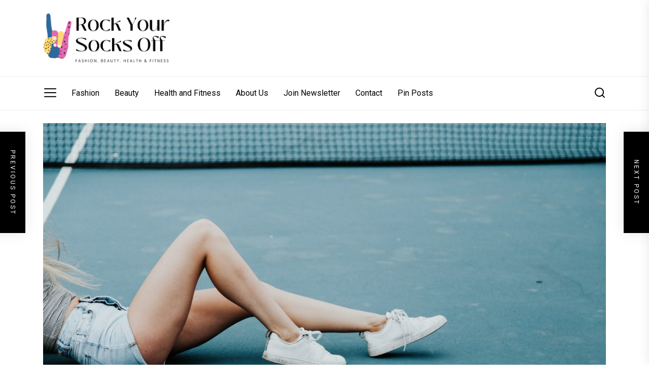

--- FILE ---
content_type: text/html; charset=UTF-8
request_url: https://www.partyrockclothing.com/how-women-can-get-into-the-sneaker-game/
body_size: 19526
content:
<!DOCTYPE html>
<html class="no-js" lang="en-US">

<head>
    <meta charset="UTF-8">
    <meta name="viewport" content="width=device-width, initial-scale=1.0, maximum-scale=1.0, user-scalable=no" />
    <link rel="profile" href="https://gmpg.org/xfn/11">
    <meta name='robots' content='index, follow, max-image-preview:large, max-snippet:-1, max-video-preview:-1' />
<script>
window.koko_analytics = {"url":"https:\/\/www.partyrockclothing.com\/wp-admin\/admin-ajax.php?action=koko_analytics_collect","site_url":"https:\/\/www.partyrockclothing.com","post_id":108,"path":"\/how-women-can-get-into-the-sneaker-game\/","method":"cookie","use_cookie":true};
</script>

	<!-- This site is optimized with the Yoast SEO plugin v26.7 - https://yoast.com/wordpress/plugins/seo/ -->
	<title>How Women Can Get Into the Sneaker Game - Rock Your Socks Off</title>
	<link rel="canonical" href="https://www.partyrockclothing.com/how-women-can-get-into-the-sneaker-game/" />
	<meta property="og:locale" content="en_US" />
	<meta property="og:type" content="article" />
	<meta property="og:title" content="How Women Can Get Into the Sneaker Game - Rock Your Socks Off" />
	<meta property="og:description" content="The sneaker market has been booming in recent years. Reports suggest that in 2019, the sneaker market was worth $100 billion, while resale stood at $2 billion in the US. Nike and Adidas, two competing brands, led the way in terms of popularity and market share. Their two subsidiary labels, Jordan Shoes, and Yeezy are some of the most coveted sneakers out today. The demand for shoes like these is very high and the market seems like it won’t be slowing down any time soon. Men ..." />
	<meta property="og:url" content="https://www.partyrockclothing.com/how-women-can-get-into-the-sneaker-game/" />
	<meta property="og:site_name" content="Rock Your Socks Off" />
	<meta property="article:published_time" content="2021-10-20T05:07:14+00:00" />
	<meta property="article:modified_time" content="2023-11-26T12:47:30+00:00" />
	<meta property="og:image" content="https://www.partyrockclothing.com/wp-content/uploads/2021/10/taylor-hernandez-gSNJzr0k7yk-unsplash.jpg" />
	<meta property="og:image:width" content="1920" />
	<meta property="og:image:height" content="1280" />
	<meta property="og:image:type" content="image/jpeg" />
	<meta name="author" content="margaret" />
	<meta name="twitter:card" content="summary_large_image" />
	<meta name="twitter:label1" content="Written by" />
	<meta name="twitter:data1" content="margaret" />
	<meta name="twitter:label2" content="Est. reading time" />
	<meta name="twitter:data2" content="3 minutes" />
	<script type="application/ld+json" class="yoast-schema-graph">{"@context":"https://schema.org","@graph":[{"@type":"Article","@id":"https://www.partyrockclothing.com/how-women-can-get-into-the-sneaker-game/#article","isPartOf":{"@id":"https://www.partyrockclothing.com/how-women-can-get-into-the-sneaker-game/"},"author":{"name":"margaret","@id":"https://www.partyrockclothing.com/#/schema/person/879f5ef32164e7c9b7a48f5613d19a3b"},"headline":"How Women Can Get Into the Sneaker Game","datePublished":"2021-10-20T05:07:14+00:00","dateModified":"2023-11-26T12:47:30+00:00","mainEntityOfPage":{"@id":"https://www.partyrockclothing.com/how-women-can-get-into-the-sneaker-game/"},"wordCount":610,"commentCount":0,"publisher":{"@id":"https://www.partyrockclothing.com/#organization"},"image":{"@id":"https://www.partyrockclothing.com/how-women-can-get-into-the-sneaker-game/#primaryimage"},"thumbnailUrl":"https://www.partyrockclothing.com/wp-content/uploads/2021/10/taylor-hernandez-gSNJzr0k7yk-unsplash.jpg","articleSection":["Fashion"],"inLanguage":"en-US","potentialAction":[{"@type":"CommentAction","name":"Comment","target":["https://www.partyrockclothing.com/how-women-can-get-into-the-sneaker-game/#respond"]}]},{"@type":"WebPage","@id":"https://www.partyrockclothing.com/how-women-can-get-into-the-sneaker-game/","url":"https://www.partyrockclothing.com/how-women-can-get-into-the-sneaker-game/","name":"How Women Can Get Into the Sneaker Game - Rock Your Socks Off","isPartOf":{"@id":"https://www.partyrockclothing.com/#website"},"primaryImageOfPage":{"@id":"https://www.partyrockclothing.com/how-women-can-get-into-the-sneaker-game/#primaryimage"},"image":{"@id":"https://www.partyrockclothing.com/how-women-can-get-into-the-sneaker-game/#primaryimage"},"thumbnailUrl":"https://www.partyrockclothing.com/wp-content/uploads/2021/10/taylor-hernandez-gSNJzr0k7yk-unsplash.jpg","datePublished":"2021-10-20T05:07:14+00:00","dateModified":"2023-11-26T12:47:30+00:00","breadcrumb":{"@id":"https://www.partyrockclothing.com/how-women-can-get-into-the-sneaker-game/#breadcrumb"},"inLanguage":"en-US","potentialAction":[{"@type":"ReadAction","target":["https://www.partyrockclothing.com/how-women-can-get-into-the-sneaker-game/"]}]},{"@type":"ImageObject","inLanguage":"en-US","@id":"https://www.partyrockclothing.com/how-women-can-get-into-the-sneaker-game/#primaryimage","url":"https://www.partyrockclothing.com/wp-content/uploads/2021/10/taylor-hernandez-gSNJzr0k7yk-unsplash.jpg","contentUrl":"https://www.partyrockclothing.com/wp-content/uploads/2021/10/taylor-hernandez-gSNJzr0k7yk-unsplash.jpg","width":1920,"height":1280},{"@type":"BreadcrumbList","@id":"https://www.partyrockclothing.com/how-women-can-get-into-the-sneaker-game/#breadcrumb","itemListElement":[{"@type":"ListItem","position":1,"name":"Home","item":"https://www.partyrockclothing.com/"},{"@type":"ListItem","position":2,"name":"How Women Can Get Into the Sneaker Game"}]},{"@type":"WebSite","@id":"https://www.partyrockclothing.com/#website","url":"https://www.partyrockclothing.com/","name":"Rock Your Socks Off","description":"fashion needs, beauty hacks, health and fitness","publisher":{"@id":"https://www.partyrockclothing.com/#organization"},"potentialAction":[{"@type":"SearchAction","target":{"@type":"EntryPoint","urlTemplate":"https://www.partyrockclothing.com/?s={search_term_string}"},"query-input":{"@type":"PropertyValueSpecification","valueRequired":true,"valueName":"search_term_string"}}],"inLanguage":"en-US"},{"@type":"Organization","@id":"https://www.partyrockclothing.com/#organization","name":"Rock Your Socks Off","url":"https://www.partyrockclothing.com/","logo":{"@type":"ImageObject","inLanguage":"en-US","@id":"https://www.partyrockclothing.com/#/schema/logo/image/","url":"https://www.partyrockclothing.com/wp-content/uploads/2021/06/cropped-Rock-Your-Socks-Off.png","contentUrl":"https://www.partyrockclothing.com/wp-content/uploads/2021/06/cropped-Rock-Your-Socks-Off.png","width":551,"height":216,"caption":"Rock Your Socks Off"},"image":{"@id":"https://www.partyrockclothing.com/#/schema/logo/image/"}},{"@type":"Person","@id":"https://www.partyrockclothing.com/#/schema/person/879f5ef32164e7c9b7a48f5613d19a3b","name":"margaret","image":{"@type":"ImageObject","inLanguage":"en-US","@id":"https://www.partyrockclothing.com/#/schema/person/image/","url":"https://secure.gravatar.com/avatar/d664d348584d96f3c3244613ccb7ac8ce9a8c52d922d0cb9a01d3abb802cdb49?s=96&d=mm&r=g","contentUrl":"https://secure.gravatar.com/avatar/d664d348584d96f3c3244613ccb7ac8ce9a8c52d922d0cb9a01d3abb802cdb49?s=96&d=mm&r=g","caption":"margaret"},"url":"https://www.partyrockclothing.com/author/margaret/"}]}</script>
	<!-- / Yoast SEO plugin. -->


<link rel='dns-prefetch' href='//fonts.googleapis.com' />
<link rel="alternate" title="oEmbed (JSON)" type="application/json+oembed" href="https://www.partyrockclothing.com/wp-json/oembed/1.0/embed?url=https%3A%2F%2Fwww.partyrockclothing.com%2Fhow-women-can-get-into-the-sneaker-game%2F" />
<link rel="alternate" title="oEmbed (XML)" type="text/xml+oembed" href="https://www.partyrockclothing.com/wp-json/oembed/1.0/embed?url=https%3A%2F%2Fwww.partyrockclothing.com%2Fhow-women-can-get-into-the-sneaker-game%2F&#038;format=xml" />
<style id='wp-img-auto-sizes-contain-inline-css'>
img:is([sizes=auto i],[sizes^="auto," i]){contain-intrinsic-size:3000px 1500px}
/*# sourceURL=wp-img-auto-sizes-contain-inline-css */
</style>
<link rel='stylesheet' id='litespeed-cache-dummy-css' href='https://www.partyrockclothing.com/wp-content/plugins/litespeed-cache/assets/css/litespeed-dummy.css?ver=6.9' media='all' />
<style id='wp-emoji-styles-inline-css'>

	img.wp-smiley, img.emoji {
		display: inline !important;
		border: none !important;
		box-shadow: none !important;
		height: 1em !important;
		width: 1em !important;
		margin: 0 0.07em !important;
		vertical-align: -0.1em !important;
		background: none !important;
		padding: 0 !important;
	}
/*# sourceURL=wp-emoji-styles-inline-css */
</style>
<link rel='stylesheet' id='wp-block-library-css' href='https://www.partyrockclothing.com/wp-includes/css/dist/block-library/style.min.css?ver=6.9' media='all' />
<style id='wp-block-library-inline-css'>
/*wp_block_styles_on_demand_placeholder:6967033c57c15*/
/*# sourceURL=wp-block-library-inline-css */
</style>
<style id='classic-theme-styles-inline-css'>
/*! This file is auto-generated */
.wp-block-button__link{color:#fff;background-color:#32373c;border-radius:9999px;box-shadow:none;text-decoration:none;padding:calc(.667em + 2px) calc(1.333em + 2px);font-size:1.125em}.wp-block-file__button{background:#32373c;color:#fff;text-decoration:none}
/*# sourceURL=/wp-includes/css/classic-themes.min.css */
</style>
<link rel='stylesheet' id='dashicons-css' href='https://www.partyrockclothing.com/wp-includes/css/dashicons.min.css?ver=6.9' media='all' />
<link rel='stylesheet' id='admin-bar-css' href='https://www.partyrockclothing.com/wp-includes/css/admin-bar.min.css?ver=6.9' media='all' />
<style id='admin-bar-inline-css'>

    /* Hide CanvasJS credits for P404 charts specifically */
    #p404RedirectChart .canvasjs-chart-credit {
        display: none !important;
    }
    
    #p404RedirectChart canvas {
        border-radius: 6px;
    }

    .p404-redirect-adminbar-weekly-title {
        font-weight: bold;
        font-size: 14px;
        color: #fff;
        margin-bottom: 6px;
    }

    #wpadminbar #wp-admin-bar-p404_free_top_button .ab-icon:before {
        content: "\f103";
        color: #dc3545;
        top: 3px;
    }
    
    #wp-admin-bar-p404_free_top_button .ab-item {
        min-width: 80px !important;
        padding: 0px !important;
    }
    
    /* Ensure proper positioning and z-index for P404 dropdown */
    .p404-redirect-adminbar-dropdown-wrap { 
        min-width: 0; 
        padding: 0;
        position: static !important;
    }
    
    #wpadminbar #wp-admin-bar-p404_free_top_button_dropdown {
        position: static !important;
    }
    
    #wpadminbar #wp-admin-bar-p404_free_top_button_dropdown .ab-item {
        padding: 0 !important;
        margin: 0 !important;
    }
    
    .p404-redirect-dropdown-container {
        min-width: 340px;
        padding: 18px 18px 12px 18px;
        background: #23282d !important;
        color: #fff;
        border-radius: 12px;
        box-shadow: 0 8px 32px rgba(0,0,0,0.25);
        margin-top: 10px;
        position: relative !important;
        z-index: 999999 !important;
        display: block !important;
        border: 1px solid #444;
    }
    
    /* Ensure P404 dropdown appears on hover */
    #wpadminbar #wp-admin-bar-p404_free_top_button .p404-redirect-dropdown-container { 
        display: none !important;
    }
    
    #wpadminbar #wp-admin-bar-p404_free_top_button:hover .p404-redirect-dropdown-container { 
        display: block !important;
    }
    
    #wpadminbar #wp-admin-bar-p404_free_top_button:hover #wp-admin-bar-p404_free_top_button_dropdown .p404-redirect-dropdown-container {
        display: block !important;
    }
    
    .p404-redirect-card {
        background: #2c3338;
        border-radius: 8px;
        padding: 18px 18px 12px 18px;
        box-shadow: 0 2px 8px rgba(0,0,0,0.07);
        display: flex;
        flex-direction: column;
        align-items: flex-start;
        border: 1px solid #444;
    }
    
    .p404-redirect-btn {
        display: inline-block;
        background: #dc3545;
        color: #fff !important;
        font-weight: bold;
        padding: 5px 22px;
        border-radius: 8px;
        text-decoration: none;
        font-size: 17px;
        transition: background 0.2s, box-shadow 0.2s;
        margin-top: 8px;
        box-shadow: 0 2px 8px rgba(220,53,69,0.15);
        text-align: center;
        line-height: 1.6;
    }
    
    .p404-redirect-btn:hover {
        background: #c82333;
        color: #fff !important;
        box-shadow: 0 4px 16px rgba(220,53,69,0.25);
    }
    
    /* Prevent conflicts with other admin bar dropdowns */
    #wpadminbar .ab-top-menu > li:hover > .ab-item,
    #wpadminbar .ab-top-menu > li.hover > .ab-item {
        z-index: auto;
    }
    
    #wpadminbar #wp-admin-bar-p404_free_top_button:hover > .ab-item {
        z-index: 999998 !important;
    }
    
/*# sourceURL=admin-bar-inline-css */
</style>
<link rel='stylesheet' id='contact-form-7-css' href='https://www.partyrockclothing.com/wp-content/plugins/contact-form-7/includes/css/styles.css?ver=6.1.4' media='all' />
<link rel='stylesheet' id='snappy-google-fonts-css' href='https://fonts.googleapis.com/css?family=Roboto:ital,wght@0,100;0,300;0,400;0,500;0,700;0,900;1,100;1,300;1,400;1,500;1,700;1,900:Playfair%20Display:ital,wght@0,400;0,500;0,600;0,700;0,800;0,900;1,400;1,500;1,600;1,700;1,800;1,900&#038;display=swap' media='all' />
<link rel='stylesheet' id='swiper-css' href='https://www.partyrockclothing.com/wp-content/themes/snappy/assets/lib/swiper/css/swiper-bundle.min.css?ver=6.9' media='all' />
<link rel='stylesheet' id='snappy-style-css' href='https://www.partyrockclothing.com/wp-content/themes/snappy/style.css?ver=1.0.2' media='all' />
<link rel='stylesheet' id='booster-extension-social-icons-css' href='https://www.partyrockclothing.com/wp-content/plugins/booster-extension/assets/css/social-icons.min.css?ver=6.9' media='all' />
<link rel='stylesheet' id='booster-extension-style-css' href='https://www.partyrockclothing.com/wp-content/plugins/booster-extension/assets/css/style.css?ver=6.9' media='all' />
<script src="https://www.partyrockclothing.com/wp-includes/js/jquery/jquery.min.js?ver=3.7.1" id="jquery-core-js"></script>
<script src="https://www.partyrockclothing.com/wp-includes/js/jquery/jquery-migrate.min.js?ver=3.4.1" id="jquery-migrate-js"></script>
<link rel="https://api.w.org/" href="https://www.partyrockclothing.com/wp-json/" /><link rel="alternate" title="JSON" type="application/json" href="https://www.partyrockclothing.com/wp-json/wp/v2/posts/108" /><link rel="EditURI" type="application/rsd+xml" title="RSD" href="https://www.partyrockclothing.com/xmlrpc.php?rsd" />
<meta name="generator" content="WordPress 6.9" />
<link rel='shortlink' href='https://www.partyrockclothing.com/?p=108' />

		<script>document.documentElement.className = document.documentElement.className.replace( 'no-js', 'js' );</script>
	
		<style type="text/css">
			.site-title,
		.site-description {
			position: absolute;
			clip: rect(1px, 1px, 1px, 1px);
		}
		</style>
	<style type='text/css' media='all'>

    body{
    background-color: #ffffff;
    }

    .entry-meta-top .entry-meta-categories a{
    color: #ffffff;
    }

    body, button, input, select, optgroup, textarea{
    color: #000;
    }

    .entry-meta-top .entry-meta-categories a{
    background-color: #000;
    }

    a{
    color: #000;
    }

    a:hover,
    a:focus{
    color: #2568ef;
    }

    .entry-meta-top .entry-meta-categories a:hover,
    .entry-meta-top .entry-meta-categories a:focus{
    background-color: #2568ef;
    }

    </style></head>

<body class="wp-singular post-template-default single single-post postid-108 single-format-standard wp-custom-logo wp-theme-snappy booster-extension">



<div id="snappy-page" class="snappy-hfeed snappy-site">
<a class="skip-link screen-reader-text" href="#site-content">Skip to the content</a>


<header id="site-header" class="site-header-layout header-layout-1" role="banner">
    <div class="header-navbar">
        <div class="wrapper header-wrapper">

            <div class="navbar-item navbar-item-left">
                <div class="header-titles">
                    <div class="site-logo  site-branding"><a href="https://www.partyrockclothing.com/" class="custom-logo-link" rel="home"><img width="551" height="216" src="https://www.partyrockclothing.com/wp-content/uploads/2021/06/cropped-Rock-Your-Socks-Off.png" class="custom-logo" alt="Rock Your Socks Off" decoding="async" fetchpriority="high" srcset="https://www.partyrockclothing.com/wp-content/uploads/2021/06/cropped-Rock-Your-Socks-Off.png 551w, https://www.partyrockclothing.com/wp-content/uploads/2021/06/cropped-Rock-Your-Socks-Off-300x118.png 300w" sizes="(max-width: 551px) 100vw, 551px" /></a><span class="screen-reader-text">Rock Your Socks Off</span><p class="site-title">Rock Your Socks Off</p></div><div class="site-description"><span>fashion needs, beauty hacks, health and fitness</span></div><!-- .site-description -->                </div>
            </div>

            
        </div>
    </div>

        <div class="site-navigation show-hamburger-menu">
        <div class="wrapper header-wrapper">
            <div class="navbar-item navbar-item-left">
                <div class="main-nav-controls twp-hide-js">

                    <button type="button" class="navbar-control navbar-control-offcanvas">
                         <span class="navbar-control-trigger" tabindex="-1">
                            <svg class="svg-icon" aria-hidden="true" role="img" focusable="false" xmlns="http://www.w3.org/2000/svg" width="24" height="24" viewbox="0 0 24 24"><path fill="currentColor" d="M 23 12.980469 L 1 12.980469 C 0.449219 12.980469 0 12.53125 0 11.980469 C 0 11.425781 0.449219 10.980469 1 10.980469 L 23 10.980469 C 23.550781 10.980469 24 11.425781 24 11.980469 C 24 12.53125 23.550781 12.980469 23 12.980469 Z M 23 12.980469 " /><path fill="currentColor" d="M 23 5.3125 L 1 5.3125 C 0.449219 5.3125 0 4.863281 0 4.3125 C 0 3.761719 0.449219 3.3125 1 3.3125 L 23 3.3125 C 23.550781 3.3125 24 3.761719 24 4.3125 C 24 4.863281 23.550781 5.3125 23 5.3125 Z M 23 5.3125 " /><path fill="currentColor" d="M 23 20.644531 L 1 20.644531 C 0.449219 20.644531 0 20.199219 0 19.644531 C 0 19.09375 0.449219 18.644531 1 18.644531 L 23 18.644531 C 23.550781 18.644531 24 19.09375 24 19.644531 C 24 20.199219 23.550781 20.644531 23 20.644531 Z M 23 20.644531 " /></svg>                         </span>
                    </button>

                    <nav class="primary-menu-wrapper" aria-label="Horizontal" role="navigation">
                        <ul class="primary-menu theme-menu">

                            <li id=menu-item-49 class="menu-item menu-item-type-taxonomy menu-item-object-category current-post-ancestor current-menu-parent current-post-parent menu-item-49"><a href="https://www.partyrockclothing.com/category/fashion/">Fashion</a></li>
<li id=menu-item-50 class="menu-item menu-item-type-taxonomy menu-item-object-category menu-item-50"><a href="https://www.partyrockclothing.com/category/beauty/">Beauty</a></li>
<li id=menu-item-51 class="menu-item menu-item-type-taxonomy menu-item-object-category menu-item-51"><a href="https://www.partyrockclothing.com/category/health-and-fitness/">Health and Fitness</a></li>
<li id=menu-item-48 class="menu-item menu-item-type-post_type menu-item-object-page menu-item-48"><a href="https://www.partyrockclothing.com/about-us/">About Us</a></li>
<li id=menu-item-46 class="menu-item menu-item-type-post_type menu-item-object-page menu-item-46"><a href="https://www.partyrockclothing.com/join-newsletter/">Join Newsletter</a></li>
<li id=menu-item-63 class="menu-item menu-item-type-post_type menu-item-object-page menu-item-63"><a href="https://www.partyrockclothing.com/contact/">Contact</a></li>
<li id=menu-item-157 class="menu-item menu-item-type-post_type menu-item-object-page menu-item-157"><a href="https://www.partyrockclothing.com/be-pin-posts/">Pin Posts</a></li>

                        </ul>
                    </nav>
                </div>
            </div>
            <div class="navbar-item navbar-item-right">
                <div class="navbar-controls twp-hide-js">

                    

                    
                        <button type="button" class="navbar-control navbar-control-search">
                            <span class="navbar-control-trigger" tabindex="-1">
                                <svg class="svg-icon" aria-hidden="true" role="img" focusable="false" xmlns="http://www.w3.org/2000/svg" width="20" height="20" viewbox="0 0 20 20"><path fill="currentColor" d="M1148.0319,95.6176858 L1151.70711,99.2928932 C1152.09763,99.6834175 1152.09763,100.316582 1151.70711,100.707107 C1151.31658,101.097631 1150.68342,101.097631 1150.29289,100.707107 L1146.61769,97.0318993 C1145.07801,98.2635271 1143.12501,99 1141,99 C1136.02944,99 1132,94.9705627 1132,90 C1132,85.0294372 1136.02944,81 1141,81 C1145.97056,81 1150,85.0294372 1150,90 C1150,92.1250137 1149.26353,94.078015 1148.0319,95.6176858 Z M1146.04139,94.8563911 C1147.25418,93.5976949 1148,91.8859456 1148,90 C1148,86.1340067 1144.86599,83 1141,83 C1137.13401,83 1134,86.1340067 1134,90 C1134,93.8659933 1137.13401,97 1141,97 C1142.88595,97 1144.59769,96.2541764 1145.85639,95.0413859 C1145.88271,95.0071586 1145.91154,94.9742441 1145.94289,94.9428932 C1145.97424,94.9115423 1146.00716,94.8827083 1146.04139,94.8563911 Z" transform="translate(-1132 -81)" /></svg>                            </span>
                        </button>

                    
                </div>
            </div>
        </div>
    </div>

</header>
<div id="content" class="site-content">

    <div class="singular-main-block">
        <div class="wrapper">
            <div class="column-row">

                <div id="primary" class="content-area">
                    <main id="site-content" class="" role="main">

                        
                            <div class="article-wraper">

                                
<article id="post-108" class="post-108 post type-post status-publish format-standard has-post-thumbnail hentry category-fashion"> 

	
				<div class="post-thumbnail">

					                <img width="1920" height="1280" src="https://www.partyrockclothing.com/wp-content/uploads/2021/10/taylor-hernandez-gSNJzr0k7yk-unsplash.jpg" class="attachment-post-thumbnail size-post-thumbnail wp-post-image" alt="" decoding="async" srcset="https://www.partyrockclothing.com/wp-content/uploads/2021/10/taylor-hernandez-gSNJzr0k7yk-unsplash.jpg 1920w, https://www.partyrockclothing.com/wp-content/uploads/2021/10/taylor-hernandez-gSNJzr0k7yk-unsplash-300x200.jpg 300w, https://www.partyrockclothing.com/wp-content/uploads/2021/10/taylor-hernandez-gSNJzr0k7yk-unsplash-1024x683.jpg 1024w, https://www.partyrockclothing.com/wp-content/uploads/2021/10/taylor-hernandez-gSNJzr0k7yk-unsplash-768x512.jpg 768w, https://www.partyrockclothing.com/wp-content/uploads/2021/10/taylor-hernandez-gSNJzr0k7yk-unsplash-1536x1024.jpg 1536w" sizes="(max-width: 1920px) 100vw, 1920px" />        						
				</div>

			
		<header class="entry-header entry-header-1">

			<h1 class="entry-title entry-title-large">

	            How Women Can Get Into the Sneaker Game
	        </h1>

		</header>

	
		<div class="entry-meta">

			<div class="entry-meta-item entry-meta-author"><div class="entry-meta-wrapper"><span class="entry-meta-icon author-icon"> <svg class="svg-icon" aria-hidden="true" role="img" focusable="false" xmlns="http://www.w3.org/2000/svg" width="20" height="20" viewbox="0 0 20 20"><path fill="currentColor" d="M18,19 C18,19.5522847 17.5522847,20 17,20 C16.4477153,20 16,19.5522847 16,19 L16,17 C16,15.3431458 14.6568542,14 13,14 L5,14 C3.34314575,14 2,15.3431458 2,17 L2,19 C2,19.5522847 1.55228475,20 1,20 C0.44771525,20 0,19.5522847 0,19 L0,17 C0,14.2385763 2.23857625,12 5,12 L13,12 C15.7614237,12 18,14.2385763 18,17 L18,19 Z M9,10 C6.23857625,10 4,7.76142375 4,5 C4,2.23857625 6.23857625,0 9,0 C11.7614237,0 14,2.23857625 14,5 C14,7.76142375 11.7614237,10 9,10 Z M9,8 C10.6568542,8 12,6.65685425 12,5 C12,3.34314575 10.6568542,2 9,2 C7.34314575,2 6,3.34314575 6,5 C6,6.65685425 7.34314575,8 9,8 Z" /></svg></span><span class="byline"> <span class="author vcard"><a class="url fn n" href="https://www.partyrockclothing.com/author/margaret/">margaret</a></span></span></div></div><div class="entry-meta-item entry-meta-date"><div class="entry-meta-wrapper"><span class="entry-meta-icon calendar-icon"> <svg class="svg-icon" aria-hidden="true" role="img" focusable="false" xmlns="http://www.w3.org/2000/svg" width="20" height="20" viewbox="0 0 20 20"><path fill="currentColor" d="M4.60069444,4.09375 L3.25,4.09375 C2.47334957,4.09375 1.84375,4.72334957 1.84375,5.5 L1.84375,7.26736111 L16.15625,7.26736111 L16.15625,5.5 C16.15625,4.72334957 15.5266504,4.09375 14.75,4.09375 L13.3993056,4.09375 L13.3993056,4.55555556 C13.3993056,5.02154581 13.0215458,5.39930556 12.5555556,5.39930556 C12.0895653,5.39930556 11.7118056,5.02154581 11.7118056,4.55555556 L11.7118056,4.09375 L6.28819444,4.09375 L6.28819444,4.55555556 C6.28819444,5.02154581 5.9104347,5.39930556 5.44444444,5.39930556 C4.97845419,5.39930556 4.60069444,5.02154581 4.60069444,4.55555556 L4.60069444,4.09375 Z M6.28819444,2.40625 L11.7118056,2.40625 L11.7118056,1 C11.7118056,0.534009742 12.0895653,0.15625 12.5555556,0.15625 C13.0215458,0.15625 13.3993056,0.534009742 13.3993056,1 L13.3993056,2.40625 L14.75,2.40625 C16.4586309,2.40625 17.84375,3.79136906 17.84375,5.5 L17.84375,15.875 C17.84375,17.5836309 16.4586309,18.96875 14.75,18.96875 L3.25,18.96875 C1.54136906,18.96875 0.15625,17.5836309 0.15625,15.875 L0.15625,5.5 C0.15625,3.79136906 1.54136906,2.40625 3.25,2.40625 L4.60069444,2.40625 L4.60069444,1 C4.60069444,0.534009742 4.97845419,0.15625 5.44444444,0.15625 C5.9104347,0.15625 6.28819444,0.534009742 6.28819444,1 L6.28819444,2.40625 Z M1.84375,8.95486111 L1.84375,15.875 C1.84375,16.6516504 2.47334957,17.28125 3.25,17.28125 L14.75,17.28125 C15.5266504,17.28125 16.15625,16.6516504 16.15625,15.875 L16.15625,8.95486111 L1.84375,8.95486111 Z" /></svg></span><span class="posted-on"><a href="https://www.partyrockclothing.com/2021/10/20/" rel="bookmark"><time class="entry-date published" datetime="2021-10-20T05:07:14+00:00">October 20, 2021</time><time class="updated" datetime="2023-11-26T12:47:30+00:00">November 26, 2023</time></a></span></div></div><div class="entry-meta-item entry-meta-categories"><div class="entry-meta-wrapper"><span class="entry-meta-icon categories-icon"> <svg class="svg-icon" aria-hidden="true" role="img" focusable="false" xmlns="http://www.w3.org/2000/svg" width="20" height="20" viewbox="0 0 20 20"><path fill="currentColor" d="M2.8,1.85 C2.275329,1.85 1.85,2.27532949 1.85,2.8 L1.85,15.4 C1.85,15.9246705 2.275329,16.35 2.8,16.35 L17.2,16.35 C17.724671,16.35 18.15,15.9246705 18.15,15.4 L18.15,5.5 C18.15,4.97532949 17.724671,4.55 17.2,4.55 L9.1,4.55 C8.8158,4.55 8.550403,4.40796403 8.392757,4.17149517 L6.845094,1.85 L2.8,1.85 Z M17.2,2.85 C18.663555,2.85 19.85,4.03644541 19.85,5.5 L19.85,15.4 C19.85,16.8635546 18.663555,18.05 17.2,18.05 L2.8,18.05 C1.336445,18.05 0.15,16.8635546 0.15,15.4 L0.15,2.8 C0.15,1.33644541 1.336445,0.15 2.8,0.15 L7.3,0.15 C7.5842,0.15 7.849597,0.292035965 8.007243,0.528504833 L9.554906,2.85 L17.2,2.85 Z" /></svg></span><span class="cat-links">
                        <a class="twp_cat_fashion" href="https://www.partyrockclothing.com/category/fashion/" rel="category tag">Fashion</a>

                    </span></div></div>
		</div>

		
	<div class="post-content-wrap">

		
			<div class="post-content-share">
				

		<div class="twp-social-share  booster-clear">

						    <header class="twp-plugin-title twp-share-title">
			        <h2>Share</h2>
			    </header>
			
		    <div class="twp-share-container">
				<div class="twp-social-icons twp-social-facebook">										<a class="twp-icon-holder" rel="nofollow"  onclick="twp_be_popup_new_window( event,'https://www.facebook.com/sharer/sharer.php?u=http://www.partyrockclothing.com/how-women-can-get-into-the-sneaker-game/'); "  href="https://www.facebook.com/sharer/sharer.php?u=http://www.partyrockclothing.com/how-women-can-get-into-the-sneaker-game/" >
			                                <span class="twp-social-count"><span class="booster-svg-icon"><svg class="booster-svg" aria-hidden="true" role="img" focusable="false" viewbox="0 0 24 24" xmlns="http://www.w3.org/2000/svg" width="24" height="24"><path fill="currentColor" d="M 23.25 9 L 15 9 L 15 0.75 C 15 0.335938 14.664062 0 14.25 0 L 9.75 0 C 9.335938 0 9 0.335938 9 0.75 L 9 9 L 0.75 9 C 0.335938 9 0 9.335938 0 9.75 L 0 14.25 C 0 14.664062 0.335938 15 0.75 15 L 9 15 L 9 23.25 C 9 23.664062 9.335938 24 9.75 24 L 14.25 24 C 14.664062 24 15 23.664062 15 23.25 L 15 15 L 23.25 15 C 23.664062 15 24 14.664062 24 14.25 L 24 9.75 C 24 9.335938 23.664062 9 23.25 9 Z M 23.25 9" /></svg></span></span>												<span class="twp-share-media">

													<span class="twp-share-label">
                                                        <span class="booster-svg-icon"><svg class="booster-svg" aria-hidden="true" role="img" focusable="false" viewbox="0 0 24 24" xmlns="http://www.w3.org/2000/svg" width="24" height="24"><path fill="currentColor" d="M22.675 0h-21.35c-.732 0-1.325.593-1.325 1.325v21.351c0 .731.593 1.324 1.325 1.324h11.495v-9.294h-3.128v-3.622h3.128v-2.671c0-3.1 1.893-4.788 4.659-4.788 1.325 0 2.463.099 2.795.143v3.24l-1.918.001c-1.504 0-1.795.715-1.795 1.763v2.313h3.587l-.467 3.622h-3.12v9.293h6.116c.73 0 1.323-.593 1.323-1.325v-21.35c0-.732-.593-1.325-1.325-1.325z" /></svg></span>
				                                        <span class="twp-label-title">
				                                            Facebook				                                        </span>
				                                    </span>
												</span>
																					</a>
									</div><div class="twp-social-icons twp-social-twitter">										<a class="twp-icon-holder" rel="nofollow"  onclick="twp_be_popup_new_window( event,'https://twitter.com/intent/tweet?text=How%20Women%20Can%20Get%20Into%20the%20Sneaker%20Game&#038;url=http://www.partyrockclothing.com/how-women-can-get-into-the-sneaker-game/'); "  href="https://twitter.com/intent/tweet?text=How%20Women%20Can%20Get%20Into%20the%20Sneaker%20Game&#038;url=http://www.partyrockclothing.com/how-women-can-get-into-the-sneaker-game/" >
			                                <span class="twp-social-count"><span class="booster-svg-icon"><svg class="booster-svg" aria-hidden="true" role="img" focusable="false" viewbox="0 0 24 24" xmlns="http://www.w3.org/2000/svg" width="24" height="24"><path fill="currentColor" d="M 23.25 9 L 15 9 L 15 0.75 C 15 0.335938 14.664062 0 14.25 0 L 9.75 0 C 9.335938 0 9 0.335938 9 0.75 L 9 9 L 0.75 9 C 0.335938 9 0 9.335938 0 9.75 L 0 14.25 C 0 14.664062 0.335938 15 0.75 15 L 9 15 L 9 23.25 C 9 23.664062 9.335938 24 9.75 24 L 14.25 24 C 14.664062 24 15 23.664062 15 23.25 L 15 15 L 23.25 15 C 23.664062 15 24 14.664062 24 14.25 L 24 9.75 C 24 9.335938 23.664062 9 23.25 9 Z M 23.25 9" /></svg></span></span>												<span class="twp-share-media">
													<span class="twp-share-label">
                                                        <span class="booster-svg-icon"><svg class="booster-svg" aria-hidden="true" role="img" focusable="false" viewbox="0 0 24 24" xmlns="http://www.w3.org/2000/svg" width="24" height="24"><path fill="currentColor" d="M18.244 2.25h3.308l-7.227 8.26 8.502 11.24H16.17l-5.214-6.817L4.99 21.75H1.68l7.73-8.835L1.254 2.25H8.08l4.713 6.231zm-1.161 17.52h1.833L7.084 4.126H5.117z"></path></svg></span>
				                                        <span class="twp-label-title">
				                                            Twitter				                                        </span>
												    </span>
												</span>
																					</a>
									</div><div class="twp-social-icons twp-social-pinterest">										<a class="twp-icon-holder" rel="nofollow" href="javascript:twp_be_pinterest()">
											<span class="twp-social-count"><span class="booster-svg-icon"><svg class="booster-svg" aria-hidden="true" role="img" focusable="false" viewbox="0 0 24 24" xmlns="http://www.w3.org/2000/svg" width="24" height="24"><path fill="currentColor" d="M 23.25 9 L 15 9 L 15 0.75 C 15 0.335938 14.664062 0 14.25 0 L 9.75 0 C 9.335938 0 9 0.335938 9 0.75 L 9 9 L 0.75 9 C 0.335938 9 0 9.335938 0 9.75 L 0 14.25 C 0 14.664062 0.335938 15 0.75 15 L 9 15 L 9 23.25 C 9 23.664062 9.335938 24 9.75 24 L 14.25 24 C 14.664062 24 15 23.664062 15 23.25 L 15 15 L 23.25 15 C 23.664062 15 24 14.664062 24 14.25 L 24 9.75 C 24 9.335938 23.664062 9 23.25 9 Z M 23.25 9" /></svg></span></span>				                                <span class="twp-share-media">
													<span class="twp-share-label">
                                                        <span class="booster-svg-icon"><svg class="booster-svg" aria-hidden="true" role="img" focusable="false" viewbox="0 0 24 24" xmlns="http://www.w3.org/2000/svg" width="24" height="24"><path fill="currentColor" d="M12.289,2C6.617,2,3.606,5.648,3.606,9.622c0,1.846,1.025,4.146,2.666,4.878c0.25,0.111,0.381,0.063,0.439-0.169 c0.044-0.175,0.267-1.029,0.365-1.428c0.032-0.128,0.017-0.237-0.091-0.362C6.445,11.911,6.01,10.75,6.01,9.668 c0-2.777,2.194-5.464,5.933-5.464c3.23,0,5.49,2.108,5.49,5.122c0,3.407-1.794,5.768-4.13,5.768c-1.291,0-2.257-1.021-1.948-2.277 c0.372-1.495,1.089-3.112,1.089-4.191c0-0.967-0.542-1.775-1.663-1.775c-1.319,0-2.379,1.309-2.379,3.059 c0,1.115,0.394,1.869,0.394,1.869s-1.302,5.279-1.54,6.261c-0.405,1.666,0.053,4.368,0.094,4.604 c0.021,0.126,0.167,0.169,0.25,0.063c0.129-0.165,1.699-2.419,2.142-4.051c0.158-0.59,0.817-2.995,0.817-2.995 c0.43,0.784,1.681,1.446,3.013,1.446c3.963,0,6.822-3.494,6.822-7.833C20.394,5.112,16.849,2,12.289,2"></path></svg></span>
				                                        <span class="twp-label-title">
				                                            Pinterest				                                        </span>
				                                    </span>
												</span>
																					</a>
									</div><div class="twp-social-icons twp-social-linkedin">										<a class="twp-icon-holder" rel="nofollow"  onclick="twp_be_popup_new_window( event,'http://www.linkedin.com/shareArticle?mini=true&#038;title=How%20Women%20Can%20Get%20Into%20the%20Sneaker%20Game&#038;url=http://opensharecount.com/count.json?url=http://www.partyrockclothing.com/how-women-can-get-into-the-sneaker-game/'); "  href="http://www.linkedin.com/shareArticle?mini=true&#038;title=How%20Women%20Can%20Get%20Into%20the%20Sneaker%20Game&#038;url=http://opensharecount.com/count.json?url=http://www.partyrockclothing.com/how-women-can-get-into-the-sneaker-game/" >
																							<span class="twp-share-media">
				                                    <span class="share-media-nocount">
													    <svg class="booster-svg" aria-hidden="true" role="img" focusable="false" viewbox="0 0 24 24" xmlns="http://www.w3.org/2000/svg" width="24" height="24"><path fill="currentColor" d="M19.7,3H4.3C3.582,3,3,3.582,3,4.3v15.4C3,20.418,3.582,21,4.3,21h15.4c0.718,0,1.3-0.582,1.3-1.3V4.3 C21,3.582,20.418,3,19.7,3z M8.339,18.338H5.667v-8.59h2.672V18.338z M7.004,8.574c-0.857,0-1.549-0.694-1.549-1.548 c0-0.855,0.691-1.548,1.549-1.548c0.854,0,1.547,0.694,1.547,1.548C8.551,7.881,7.858,8.574,7.004,8.574z M18.339,18.338h-2.669 v-4.177c0-0.996-0.017-2.278-1.387-2.278c-1.389,0-1.601,1.086-1.601,2.206v4.249h-2.667v-8.59h2.559v1.174h0.037 c0.356-0.675,1.227-1.387,2.526-1.387c2.703,0,3.203,1.779,3.203,4.092V18.338z"></path></svg>				                                    </span>
													<span class="twp-share-label twp-label-title">
				                                        LinkedIn				                                    </span>
												</span>
																					</a>
										</div>			</div>
		</div>

				</div>

		
		<div class="post-content">

			<div class="entry-content">

				
			<div class="twp-like-dislike-button twp-like-dislike-thumb">

				
				<span data-id="108" id="twp-post-like" class="twp-post-like-dislike can-like">
		            <img src="https://www.partyrockclothing.com/wp-content/plugins/booster-extension//assets/icon/thumbs-up.svg" />		        </span>

				<span class="twp-like-count">
		            0		        </span>

				
				<span data-id="108" id="twp-post-dislike" class="twp-post-like-dislike can-dislike">
		            <img src="https://www.partyrockclothing.com/wp-content/plugins/booster-extension//assets/icon/thumbs-down.svg" />		            
		        </span>

				<span class="twp-dislike-count">
		            1		        </span>

			</div>

		<div class='booster-block booster-read-block'>
                <div class="twp-read-time">
                	<i class="booster-icon twp-clock"></i> <span>Read Time:</span>3 Minute, 2 Second                </div>

            </div><p>The sneaker market has been booming in recent years. <a href="https://finance.yahoo.com/news/global-sneaker-resale-market-could-reach-30-billion-by-2030-cowen-191003371.html" target="_blank" rel="noopener">Reports suggest</a> that in 2019, the sneaker market was worth $100 billion, while resale stood at $2 billion in the US. Nike and Adidas, two competing brands, led the way in terms of popularity and market share. Their two subsidiary labels, Jordan Shoes, and Yeezy are some of the most coveted sneakers out today. The demand for shoes like these is very high and the market seems like it won’t be slowing down any time soon.</p>
<p>Men dominate this lifestyle and culture. But since its early beginnings, there has been a surge of women who have started to join the community. It’s easy to get invested in the sneaker world because of its interesting history and aesthetic designs. Shoes are a great way to <a href="https://www.partyrockclothing.com/the-best-fashion-tips-ever/" target="_blank" rel="noopener">express one’s fashion sense</a> because you can experiment with different styles or stick to classic models. It can also be a great avenue for discovering your unique fashion identity. So if you want to join the growing community of sneakerheads, here are some tips you can use to start your journey:</p>
<h3>Research the Trends</h3>
<p>Like many aspects of fashion, <a href="https://www.insider.com/sneaker-designs-over-the-years-2019-3" target="_blank" rel="noopener">sneaker trends</a> have changed and developed over the years. While the Nike Cortez and Adidas Stan Smiths still hold a special place in many sneakerheads’ hearts, the Air Jordans changed the entire scene. These were the first sneakers that collectors needed to get their hands on and have remained some of the most expensive ones out there. If you’re looking to grow your collection, researching new and old trends will help you figure out exactly which sneakers you want, their price points, and where to get them. This is important because the market can be quite cutthroat, and you might get taken advantage of as a novice if you aren’t careful.</p>
<h3>Choose the Right Brands to Support</h3>
<p>In the age of conscious consumption, it is good to vet what brands you support. Anna Bediones talks about how important it is for brands to foster a healthy and inclusive community for women on one of the most popular <a href="https://solesavy.com/podcasts/" target="_blank" rel="noopener">sneaker podcast</a> on the planet. She says that this will encourage brands to cater to their female audience and make sneakers more accessible for all. This includes supporting brands that have inclusive sizing. It is also important to buy from companies whose ideals in terms of sourcing and manufacturing align with your own so you can stay true to your principles and beliefs.</p>
<h3>Join an Online Community</h3>
<p>For anyone just starting out, it might be difficult to find like-minded people in your area who you can turn to for advice. If you’re struggling with this, joining an <a href="https://www.forbes.com/sites/forbestechcouncil/2020/08/26/the-importance-of-online-communities-in-2020/" target="_blank" rel="noopener">online community</a> will do wonders for helping you branch out. You will be able to talk to others who are still beginners as well as people who have been in the game for a while. These veterans will be able to teach you many things like proper sneaker care, where to get exclusives, how to find reliable re-sellers, and what to look for in terms of authenticity. There are even women-centric communities on the internet for those who may be more comfortable in that environment. These online organizations are a great way to create connections while also expanding your knowledge.</p>
<p>Although the sneaker market was previously a man’s world, it is slowly becoming more and more diverse. It is a lifestyle that many people can get into no matter their sex. And these are just some of the ways women can start their sneakerhead journey and jump into the game&#8230; sneaker first.</p>
            
            <div class="booster-block booster-author-block">
                <div class="be-author-details layout-square align-left">
                    <div class="be-author-wrapper">
                        <div class="booster-row">
                            <div class="booster-column booster-column-two booster-column-mobile">
                                <div class="be-author-image">
                                    <img alt='' src='https://secure.gravatar.com/avatar/d664d348584d96f3c3244613ccb7ac8ce9a8c52d922d0cb9a01d3abb802cdb49?s=400&#038;d=mm&#038;r=g' class='avatar avatar-400 photo avatar-img' height='400' width='400' />                                </div>
                            </div>
                            <div class="booster-column booster-column-eight booster-column-mobile">
                                <div class="author-details">
                                                                            <header class="twp-plugin-title twp-author-title">
                                            <h2>About Post Author</h2>
                                        </header>
                                                                        <h4 class="be-author-meta be-author-name">
                                        <a href="https://www.partyrockclothing.com/author/margaret/" class="booster-url-link">
                                            margaret                                        </a>
                                    </h4>
                                                                                                                <div class="be-author-meta be-author-email">
                                            <a href="mailto: margaret@partyrockclothing.com" class="booster-url-link">
                                                <span class="booster-svg-icon booster-svg-envelope"><svg class="booster-svg" aria-hidden="true" role="img" focusable="false" viewbox="0 0 24 24" xmlns="http://www.w3.org/2000/svg" width="24" height="24"><path fill="currentColor" d="M0 3v18h24v-18h-24zm6.623 7.929l-4.623 5.712v-9.458l4.623 3.746zm-4.141-5.929h19.035l-9.517 7.713-9.518-7.713zm5.694 7.188l3.824 3.099 3.83-3.104 5.612 6.817h-18.779l5.513-6.812zm9.208-1.264l4.616-3.741v9.348l-4.616-5.607z" /></svg></span>margaret@partyrockclothing.com                                            </a>
                                        </div>
                                                                                                                                            </div>
                                <div class="be-author-profiles">
                                                                                                                                                                                                                                                                                                                                                                                                                                                                                                                                                                                                                                                                                                                                                                                                                                                                                                                                                                                                                                                                                </div>
                            </div>
                        </div>
                    </div>
                </div>
            </div>
                    <div class="booster-block booster-reactions-block">
            <div class="twp-reactions-icons">
                
                <div class="twp-reacts-wrap">
                    <a react-data="be-react-1" post-id="108" class="be-face-icons un-reacted" href="javascript:void(0)">
                        <img decoding="async" src="https://www.partyrockclothing.com/wp-content/plugins/booster-extension//assets/icon/happy.svg" alt="Happy">
                    </a>
                    <div class="twp-reaction-title">
                        Happy                    </div>
                    <div class="twp-count-percent">
                                                    <span style="display: none;" class="twp-react-count">0</span>
                        
                                                <span class="twp-react-percent"><span>0</span> %</span>
                                            </div>
                </div>

                <div class="twp-reacts-wrap">
                    <a react-data="be-react-2" post-id="108" class="be-face-icons un-reacted" href="javascript:void(0)">
                        <img decoding="async" src="https://www.partyrockclothing.com/wp-content/plugins/booster-extension//assets/icon/sad.svg" alt="Sad">
                    </a>
                    <div class="twp-reaction-title">
                        Sad                    </div>
                    <div class="twp-count-percent">
                                                    <span style="display: none;" class="twp-react-count">1</span>
                                                                        <span class="twp-react-percent"><span>17</span> %</span>
                                            </div>
                </div>

                <div class="twp-reacts-wrap">
                    <a react-data="be-react-3" post-id="108" class="be-face-icons un-reacted" href="javascript:void(0)">
                        <img decoding="async" src="https://www.partyrockclothing.com/wp-content/plugins/booster-extension//assets/icon/excited.svg" alt="Excited">
                    </a>
                    <div class="twp-reaction-title">
                        Excited                    </div>
                    <div class="twp-count-percent">
                                                    <span style="display: none;" class="twp-react-count">1</span>
                                                                        <span class="twp-react-percent"><span>17</span> %</span>
                                            </div>
                </div>

                <div class="twp-reacts-wrap">
                    <a react-data="be-react-6" post-id="108" class="be-face-icons un-reacted" href="javascript:void(0)">
                        <img decoding="async" src="https://www.partyrockclothing.com/wp-content/plugins/booster-extension//assets/icon/sleepy.svg" alt="Sleepy">
                    </a>
                    <div class="twp-reaction-title">
                        Sleepy                    </div>
                    <div class="twp-count-percent">
                                                    <span style="display: none;" class="twp-react-count">2</span>
                        
                                                <span class="twp-react-percent"><span>33</span> %</span>
                                            </div>
                </div>

                <div class="twp-reacts-wrap">
                    <a react-data="be-react-4" post-id="108" class="be-face-icons un-reacted" href="javascript:void(0)">
                        <img decoding="async" src="https://www.partyrockclothing.com/wp-content/plugins/booster-extension//assets/icon/angry.svg" alt="Angry">
                    </a>
                    <div class="twp-reaction-title">Angry</div>
                    <div class="twp-count-percent">
                                                    <span style="display: none;" class="twp-react-count">0</span>
                                                                        <span class="twp-react-percent"><span>0</span> %</span>
                        
                    </div>
                </div>

                <div class="twp-reacts-wrap">
                    <a react-data="be-react-5" post-id="108" class="be-face-icons un-reacted" href="javascript:void(0)">
                        <img decoding="async" src="https://www.partyrockclothing.com/wp-content/plugins/booster-extension//assets/icon/surprise.svg" alt="Surprise">
                    </a>
                    <div class="twp-reaction-title">Surprise</div>
                    <div class="twp-count-percent">
                                                    <span style="display: none;" class="twp-react-count">2</span>
                                                                        <span class="twp-react-percent"><span>33</span> %</span>
                                            </div>
                </div>

            </div>
        </div>

    
			</div>

			
				<div class="entry-footer">
                    <div class="entry-meta">
                                            </div>
				</div>

			
		</div>

	</div>

</article>
                                        <div class="comments-wrapper">
                                            <div class="booster-block booster-ratings-block">

    <h3 class="twp-average-title">Average Rating</h3>

    <div class="booster-average-rating">

        <div class="booster-review-bar">
            <div class="twp-bar-rating" ><div class="twp-star-text" >5 Star</div><div class="individual-rating-bar"><div class="individual-bar-bg"><span style="width:0%" class="individual-bar-percent" ></span></div></div><div class="twp-rating-percent" >0%</div></div><div class="twp-bar-rating" ><div class="twp-star-text" >4 Star</div><div class="individual-rating-bar"><div class="individual-bar-bg"><span style="width:0%" class="individual-bar-percent" ></span></div></div><div class="twp-rating-percent" >0%</div></div><div class="twp-bar-rating" ><div class="twp-star-text" >3 Star</div><div class="individual-rating-bar"><div class="individual-bar-bg"><span style="width:0%" class="individual-bar-percent" ></span></div></div><div class="twp-rating-percent" >0%</div></div><div class="twp-bar-rating" ><div class="twp-star-text" >2 Star</div><div class="individual-rating-bar"><div class="individual-bar-bg"><span style="width:0%" class="individual-bar-percent" ></span></div></div><div class="twp-rating-percent" >0%</div></div><div class="twp-bar-rating" ><div class="twp-star-text" >1 Star</div><div class="individual-rating-bar"><div class="individual-bar-bg"><span style="width:0%" class="individual-bar-percent" ></span></div></div><div class="twp-rating-percent" >0%</div></div>        </div>

        <div class="booster-review-info">

            
            <div class="twp-post-review">

                
                <a href="javascript:void(0)" class="twp-review-link" rel="nofollow">(Add your review)</a>

            </div>

        </div>
        
    </div>

</div>

<div id="comments" class="comments-area">
		<div id="respond" class="comment-respond">
		<h3 id="reply-title" class="comment-reply-title">Leave a Reply <small><a rel="nofollow" id="cancel-comment-reply-link" href="/how-women-can-get-into-the-sneaker-game/#respond" style="display:none;">Cancel reply</a></small></h3><form action="https://www.partyrockclothing.com/wp-comments-post.php" method="post" id="commentform" class="comment-form"><p class="comment-notes"><span id="email-notes">Your email address will not be published.</span> <span class="required-field-message">Required fields are marked <span class="required">*</span></span></p><p class="comment-form-comment"><label for="comment">Comment <span class="required">*</span></label> <textarea id="comment" name="comment" cols="45" rows="8" maxlength="65525" required></textarea></p>
	<div class="comment-form-ratings">
		<label class="twp-comment-rating-label" for="rating">Rating<span class="required">*</span></label>

		<span class="comments-rating">
			<span class="rating-container">
									<input type="radio" id="rating-5" name="rating" value="5" /><label for="rating-5">5</label>
									<input type="radio" id="rating-4" name="rating" value="4" /><label for="rating-4">4</label>
									<input type="radio" id="rating-3" name="rating" value="3" /><label for="rating-3">3</label>
									<input type="radio" id="rating-2" name="rating" value="2" /><label for="rating-2">2</label>
									<input type="radio" id="rating-1" name="rating" value="1" /><label for="rating-1">1</label>
								<input type="radio" id="rating-0" class="star-cb-clear" name="rating" value="0" /><label for="rating-0">0</label>
			</span>
		</span>
	</div>
	<p class="comment-form-author"><label for="author">Name <span class="required">*</span></label> <input id="author" name="author" type="text" value="" size="30" maxlength="245" autocomplete="name" required /></p>
<p class="comment-form-email"><label for="email">Email <span class="required">*</span></label> <input id="email" name="email" type="email" value="" size="30" maxlength="100" aria-describedby="email-notes" autocomplete="email" required /></p>
<p class="comment-form-url"><label for="url">Website</label> <input id="url" name="url" type="url" value="" size="30" maxlength="200" autocomplete="url" /></p>
<p class="comment-form-cookies-consent"><input id="wp-comment-cookies-consent" name="wp-comment-cookies-consent" type="checkbox" value="yes" /> <label for="wp-comment-cookies-consent">Save my name, email, and website in this browser for the next time I comment.</label></p>
<p class="form-submit"><input name="submit" type="submit" id="submit" class="submit" value="Post Comment" /> <input type='hidden' name='comment_post_ID' value='108' id='comment_post_ID' />
<input type='hidden' name='comment_parent' id='comment_parent' value='0' />
</p></form>	</div><!-- #respond -->
	</div>
                                        </div><!-- .comments-wrapper -->

                                    
                            </div>

                        
                <div class="floating-post-navigation floating-navigation-prev">

                                                <img width="300" height="200" src="https://www.partyrockclothing.com/wp-content/uploads/2021/06/ezgif.com-gif-maker-300x200.jpg" class="attachment-medium size-medium wp-post-image" alt="" loading="lazy" />                    
                    <a href="https://www.partyrockclothing.com/40-and-beyond-what-it-means-for-a-woman/">
                        <span class="floating-navigation-label">Previous post</span>
                        <span class="floating-navigation-title">40 and Beyond- What it Means For a Woman</span>
                    </a>

                </div>

            
                <div class="floating-post-navigation floating-navigation-next">

                                            <img width="300" height="200" src="https://www.partyrockclothing.com/wp-content/uploads/2021/11/marten-bjork-6dW3xyQvcYE-unsplash-300x200.jpg" class="attachment-medium size-medium wp-post-image" alt="" loading="lazy" />                    
                    <a href="https://www.partyrockclothing.com/top-three-teacher-bags/">
                        <span class="floating-navigation-label">Next post</span>
                        <span class="floating-navigation-title">Top Three Best Teacher Bags in 2023</span>
                    </a>

                </div>

            
                <section class="theme-section theme-related-section">

                    
                        <div class="theme-area-header">
                            <div class="theme-area-headlines">
                                <h2 class="theme-area-title">  Related Post</h2>
                                <div class="theme-animated-line"></div>
                            </div>
                        </div>
                        
                    
                    <div class="related-posts">

                        

                            <article id="post-190" class="related-post-item theme-article-post theme-article-animate post-190 post type-post status-publish format-standard has-post-thumbnail hentry category-fashion">
                                <div class="column-row">

                                                                    <div class="column column-5 column-sm-12">
                                        <div class="post-thumbnail">

                                            <div class="data-bg data-bg-small" data-background="https://www.partyrockclothing.com/wp-content/uploads/2024/05/fashion-school-games-768x512.jpg">
                                                <a href="https://www.partyrockclothing.com/low-prep-team-building-games-for-fashion-and-beauty-schools/"></a>
                                            </div>

                                        </div>
                                    </div>
                                
                                <div class="column column-7 column-sm-12">
                                    <div class="post-content">

                                        <header class="entry-header">
                                            <h3 class="entry-title entry-title-medium">
                                                <a href="https://www.partyrockclothing.com/low-prep-team-building-games-for-fashion-and-beauty-schools/" rel="bookmark">
                                                    5 Low-prep Team Building Games for Fashion and Beauty Schools                                                </a>
                                            </h3>
                                        </header>

                                        <div class="entry-meta">

                                            <div class="entry-meta-item entry-meta-author"><div class="entry-meta-wrapper"><span class="entry-meta-icon author-icon"> <svg class="svg-icon" aria-hidden="true" role="img" focusable="false" xmlns="http://www.w3.org/2000/svg" width="20" height="20" viewbox="0 0 20 20"><path fill="currentColor" d="M18,19 C18,19.5522847 17.5522847,20 17,20 C16.4477153,20 16,19.5522847 16,19 L16,17 C16,15.3431458 14.6568542,14 13,14 L5,14 C3.34314575,14 2,15.3431458 2,17 L2,19 C2,19.5522847 1.55228475,20 1,20 C0.44771525,20 0,19.5522847 0,19 L0,17 C0,14.2385763 2.23857625,12 5,12 L13,12 C15.7614237,12 18,14.2385763 18,17 L18,19 Z M9,10 C6.23857625,10 4,7.76142375 4,5 C4,2.23857625 6.23857625,0 9,0 C11.7614237,0 14,2.23857625 14,5 C14,7.76142375 11.7614237,10 9,10 Z M9,8 C10.6568542,8 12,6.65685425 12,5 C12,3.34314575 10.6568542,2 9,2 C7.34314575,2 6,3.34314575 6,5 C6,6.65685425 7.34314575,8 9,8 Z" /></svg></span><span class="byline"> <span class="author vcard"><a class="url fn n" href="https://www.partyrockclothing.com/author/margaret/">margaret</a></span></span></div></div><div class="entry-meta-item entry-meta-date"><div class="entry-meta-wrapper"><span class="entry-meta-icon calendar-icon"> <svg class="svg-icon" aria-hidden="true" role="img" focusable="false" xmlns="http://www.w3.org/2000/svg" width="20" height="20" viewbox="0 0 20 20"><path fill="currentColor" d="M4.60069444,4.09375 L3.25,4.09375 C2.47334957,4.09375 1.84375,4.72334957 1.84375,5.5 L1.84375,7.26736111 L16.15625,7.26736111 L16.15625,5.5 C16.15625,4.72334957 15.5266504,4.09375 14.75,4.09375 L13.3993056,4.09375 L13.3993056,4.55555556 C13.3993056,5.02154581 13.0215458,5.39930556 12.5555556,5.39930556 C12.0895653,5.39930556 11.7118056,5.02154581 11.7118056,4.55555556 L11.7118056,4.09375 L6.28819444,4.09375 L6.28819444,4.55555556 C6.28819444,5.02154581 5.9104347,5.39930556 5.44444444,5.39930556 C4.97845419,5.39930556 4.60069444,5.02154581 4.60069444,4.55555556 L4.60069444,4.09375 Z M6.28819444,2.40625 L11.7118056,2.40625 L11.7118056,1 C11.7118056,0.534009742 12.0895653,0.15625 12.5555556,0.15625 C13.0215458,0.15625 13.3993056,0.534009742 13.3993056,1 L13.3993056,2.40625 L14.75,2.40625 C16.4586309,2.40625 17.84375,3.79136906 17.84375,5.5 L17.84375,15.875 C17.84375,17.5836309 16.4586309,18.96875 14.75,18.96875 L3.25,18.96875 C1.54136906,18.96875 0.15625,17.5836309 0.15625,15.875 L0.15625,5.5 C0.15625,3.79136906 1.54136906,2.40625 3.25,2.40625 L4.60069444,2.40625 L4.60069444,1 C4.60069444,0.534009742 4.97845419,0.15625 5.44444444,0.15625 C5.9104347,0.15625 6.28819444,0.534009742 6.28819444,1 L6.28819444,2.40625 Z M1.84375,8.95486111 L1.84375,15.875 C1.84375,16.6516504 2.47334957,17.28125 3.25,17.28125 L14.75,17.28125 C15.5266504,17.28125 16.15625,16.6516504 16.15625,15.875 L16.15625,8.95486111 L1.84375,8.95486111 Z" /></svg></span><span class="posted-on"><a href="https://www.partyrockclothing.com/2024/05/25/" rel="bookmark"><time class="entry-date published" datetime="2024-05-25T12:13:00+00:00">May 25, 2024</time><time class="updated" datetime="2024-05-28T12:31:40+00:00">May 28, 2024</time></a></span></div></div>
                                        </div>

                                        <div class="entry-content entry-content-muted entry-content-small">

                                            Here are five low &amp; no prep team building games suitable for fashion and beauty schools. Each game promotes teamwork,...
                                        </div>

                                    </div>
                                </div>

                            </div>
                            </article>

                        

                            <article id="post-138" class="related-post-item theme-article-post theme-article-animate post-138 post type-post status-publish format-standard has-post-thumbnail hentry category-fashion">
                                <div class="column-row">

                                                                    <div class="column column-5 column-sm-12">
                                        <div class="post-thumbnail">

                                            <div class="data-bg data-bg-small" data-background="https://www.partyrockclothing.com/wp-content/uploads/2022/06/Things-in-Bag-768x512.jpg">
                                                <a href="https://www.partyrockclothing.com/cool-things-to-have-in-your-bag/"></a>
                                            </div>

                                        </div>
                                    </div>
                                
                                <div class="column column-7 column-sm-12">
                                    <div class="post-content">

                                        <header class="entry-header">
                                            <h3 class="entry-title entry-title-medium">
                                                <a href="https://www.partyrockclothing.com/cool-things-to-have-in-your-bag/" rel="bookmark">
                                                    23 Cool Things to Have in Your Bag                                                </a>
                                            </h3>
                                        </header>

                                        <div class="entry-meta">

                                            <div class="entry-meta-item entry-meta-author"><div class="entry-meta-wrapper"><span class="entry-meta-icon author-icon"> <svg class="svg-icon" aria-hidden="true" role="img" focusable="false" xmlns="http://www.w3.org/2000/svg" width="20" height="20" viewbox="0 0 20 20"><path fill="currentColor" d="M18,19 C18,19.5522847 17.5522847,20 17,20 C16.4477153,20 16,19.5522847 16,19 L16,17 C16,15.3431458 14.6568542,14 13,14 L5,14 C3.34314575,14 2,15.3431458 2,17 L2,19 C2,19.5522847 1.55228475,20 1,20 C0.44771525,20 0,19.5522847 0,19 L0,17 C0,14.2385763 2.23857625,12 5,12 L13,12 C15.7614237,12 18,14.2385763 18,17 L18,19 Z M9,10 C6.23857625,10 4,7.76142375 4,5 C4,2.23857625 6.23857625,0 9,0 C11.7614237,0 14,2.23857625 14,5 C14,7.76142375 11.7614237,10 9,10 Z M9,8 C10.6568542,8 12,6.65685425 12,5 C12,3.34314575 10.6568542,2 9,2 C7.34314575,2 6,3.34314575 6,5 C6,6.65685425 7.34314575,8 9,8 Z" /></svg></span><span class="byline"> <span class="author vcard"><a class="url fn n" href="https://www.partyrockclothing.com/author/margaret/">margaret</a></span></span></div></div><div class="entry-meta-item entry-meta-date"><div class="entry-meta-wrapper"><span class="entry-meta-icon calendar-icon"> <svg class="svg-icon" aria-hidden="true" role="img" focusable="false" xmlns="http://www.w3.org/2000/svg" width="20" height="20" viewbox="0 0 20 20"><path fill="currentColor" d="M4.60069444,4.09375 L3.25,4.09375 C2.47334957,4.09375 1.84375,4.72334957 1.84375,5.5 L1.84375,7.26736111 L16.15625,7.26736111 L16.15625,5.5 C16.15625,4.72334957 15.5266504,4.09375 14.75,4.09375 L13.3993056,4.09375 L13.3993056,4.55555556 C13.3993056,5.02154581 13.0215458,5.39930556 12.5555556,5.39930556 C12.0895653,5.39930556 11.7118056,5.02154581 11.7118056,4.55555556 L11.7118056,4.09375 L6.28819444,4.09375 L6.28819444,4.55555556 C6.28819444,5.02154581 5.9104347,5.39930556 5.44444444,5.39930556 C4.97845419,5.39930556 4.60069444,5.02154581 4.60069444,4.55555556 L4.60069444,4.09375 Z M6.28819444,2.40625 L11.7118056,2.40625 L11.7118056,1 C11.7118056,0.534009742 12.0895653,0.15625 12.5555556,0.15625 C13.0215458,0.15625 13.3993056,0.534009742 13.3993056,1 L13.3993056,2.40625 L14.75,2.40625 C16.4586309,2.40625 17.84375,3.79136906 17.84375,5.5 L17.84375,15.875 C17.84375,17.5836309 16.4586309,18.96875 14.75,18.96875 L3.25,18.96875 C1.54136906,18.96875 0.15625,17.5836309 0.15625,15.875 L0.15625,5.5 C0.15625,3.79136906 1.54136906,2.40625 3.25,2.40625 L4.60069444,2.40625 L4.60069444,1 C4.60069444,0.534009742 4.97845419,0.15625 5.44444444,0.15625 C5.9104347,0.15625 6.28819444,0.534009742 6.28819444,1 L6.28819444,2.40625 Z M1.84375,8.95486111 L1.84375,15.875 C1.84375,16.6516504 2.47334957,17.28125 3.25,17.28125 L14.75,17.28125 C15.5266504,17.28125 16.15625,16.6516504 16.15625,15.875 L16.15625,8.95486111 L1.84375,8.95486111 Z" /></svg></span><span class="posted-on"><a href="https://www.partyrockclothing.com/2022/06/29/" rel="bookmark"><time class="entry-date published" datetime="2022-06-29T07:49:08+00:00">June 29, 2022</time><time class="updated" datetime="2022-06-29T07:49:58+00:00">June 29, 2022</time></a></span></div></div>
                                        </div>

                                        <div class="entry-content entry-content-muted entry-content-small">

                                            There are many cool things you can have in your bag to make life at school, in the office, or...
                                        </div>

                                    </div>
                                </div>

                            </div>
                            </article>

                        

                            <article id="post-113" class="related-post-item theme-article-post theme-article-animate post-113 post type-post status-publish format-standard has-post-thumbnail hentry category-fashion">
                                <div class="column-row">

                                                                    <div class="column column-5 column-sm-12">
                                        <div class="post-thumbnail">

                                            <div class="data-bg data-bg-small" data-background="https://www.partyrockclothing.com/wp-content/uploads/2021/11/marten-bjork-6dW3xyQvcYE-unsplash-768x512.jpg">
                                                <a href="https://www.partyrockclothing.com/top-three-teacher-bags/"></a>
                                            </div>

                                        </div>
                                    </div>
                                
                                <div class="column column-7 column-sm-12">
                                    <div class="post-content">

                                        <header class="entry-header">
                                            <h3 class="entry-title entry-title-medium">
                                                <a href="https://www.partyrockclothing.com/top-three-teacher-bags/" rel="bookmark">
                                                    Top Three Best Teacher Bags in 2023                                                </a>
                                            </h3>
                                        </header>

                                        <div class="entry-meta">

                                            <div class="entry-meta-item entry-meta-author"><div class="entry-meta-wrapper"><span class="entry-meta-icon author-icon"> <svg class="svg-icon" aria-hidden="true" role="img" focusable="false" xmlns="http://www.w3.org/2000/svg" width="20" height="20" viewbox="0 0 20 20"><path fill="currentColor" d="M18,19 C18,19.5522847 17.5522847,20 17,20 C16.4477153,20 16,19.5522847 16,19 L16,17 C16,15.3431458 14.6568542,14 13,14 L5,14 C3.34314575,14 2,15.3431458 2,17 L2,19 C2,19.5522847 1.55228475,20 1,20 C0.44771525,20 0,19.5522847 0,19 L0,17 C0,14.2385763 2.23857625,12 5,12 L13,12 C15.7614237,12 18,14.2385763 18,17 L18,19 Z M9,10 C6.23857625,10 4,7.76142375 4,5 C4,2.23857625 6.23857625,0 9,0 C11.7614237,0 14,2.23857625 14,5 C14,7.76142375 11.7614237,10 9,10 Z M9,8 C10.6568542,8 12,6.65685425 12,5 C12,3.34314575 10.6568542,2 9,2 C7.34314575,2 6,3.34314575 6,5 C6,6.65685425 7.34314575,8 9,8 Z" /></svg></span><span class="byline"> <span class="author vcard"><a class="url fn n" href="https://www.partyrockclothing.com/author/margaret/">margaret</a></span></span></div></div><div class="entry-meta-item entry-meta-date"><div class="entry-meta-wrapper"><span class="entry-meta-icon calendar-icon"> <svg class="svg-icon" aria-hidden="true" role="img" focusable="false" xmlns="http://www.w3.org/2000/svg" width="20" height="20" viewbox="0 0 20 20"><path fill="currentColor" d="M4.60069444,4.09375 L3.25,4.09375 C2.47334957,4.09375 1.84375,4.72334957 1.84375,5.5 L1.84375,7.26736111 L16.15625,7.26736111 L16.15625,5.5 C16.15625,4.72334957 15.5266504,4.09375 14.75,4.09375 L13.3993056,4.09375 L13.3993056,4.55555556 C13.3993056,5.02154581 13.0215458,5.39930556 12.5555556,5.39930556 C12.0895653,5.39930556 11.7118056,5.02154581 11.7118056,4.55555556 L11.7118056,4.09375 L6.28819444,4.09375 L6.28819444,4.55555556 C6.28819444,5.02154581 5.9104347,5.39930556 5.44444444,5.39930556 C4.97845419,5.39930556 4.60069444,5.02154581 4.60069444,4.55555556 L4.60069444,4.09375 Z M6.28819444,2.40625 L11.7118056,2.40625 L11.7118056,1 C11.7118056,0.534009742 12.0895653,0.15625 12.5555556,0.15625 C13.0215458,0.15625 13.3993056,0.534009742 13.3993056,1 L13.3993056,2.40625 L14.75,2.40625 C16.4586309,2.40625 17.84375,3.79136906 17.84375,5.5 L17.84375,15.875 C17.84375,17.5836309 16.4586309,18.96875 14.75,18.96875 L3.25,18.96875 C1.54136906,18.96875 0.15625,17.5836309 0.15625,15.875 L0.15625,5.5 C0.15625,3.79136906 1.54136906,2.40625 3.25,2.40625 L4.60069444,2.40625 L4.60069444,1 C4.60069444,0.534009742 4.97845419,0.15625 5.44444444,0.15625 C5.9104347,0.15625 6.28819444,0.534009742 6.28819444,1 L6.28819444,2.40625 Z M1.84375,8.95486111 L1.84375,15.875 C1.84375,16.6516504 2.47334957,17.28125 3.25,17.28125 L14.75,17.28125 C15.5266504,17.28125 16.15625,16.6516504 16.15625,15.875 L16.15625,8.95486111 L1.84375,8.95486111 Z" /></svg></span><span class="posted-on"><a href="https://www.partyrockclothing.com/2021/11/20/" rel="bookmark"><time class="entry-date published" datetime="2021-11-20T06:58:59+00:00">November 20, 2021</time><time class="updated" datetime="2023-02-04T07:26:18+00:00">February 4, 2023</time></a></span></div></div>
                                        </div>

                                        <div class="entry-content entry-content-muted entry-content-small">

                                            Teachers tend to take a lot of stuff to school daily, including essentials, books, and papers. This results in need...
                                        </div>

                                    </div>
                                </div>

                            </div>
                            </article>

                        

                            <article id="post-18" class="related-post-item theme-article-post theme-article-animate post-18 post type-post status-publish format-standard has-post-thumbnail hentry category-fashion">
                                <div class="column-row">

                                                                    <div class="column column-5 column-sm-12">
                                        <div class="post-thumbnail">

                                            <div class="data-bg data-bg-small" data-background="https://www.partyrockclothing.com/wp-content/uploads/2021/06/How-to-look-chic-in-white-sneakers-The-Girl-From-Panama-Isabel-Marant-Sneakers-Club-Monaco-Halter-top-Club-Monaco-knit-skirt-Celine-belt-bag-15-copy-768x513.jpg">
                                                <a href="https://www.partyrockclothing.com/all-time-classic-pieces/"></a>
                                            </div>

                                        </div>
                                    </div>
                                
                                <div class="column column-7 column-sm-12">
                                    <div class="post-content">

                                        <header class="entry-header">
                                            <h3 class="entry-title entry-title-medium">
                                                <a href="https://www.partyrockclothing.com/all-time-classic-pieces/" rel="bookmark">
                                                    All-Time Classic Pieces                                                </a>
                                            </h3>
                                        </header>

                                        <div class="entry-meta">

                                            <div class="entry-meta-item entry-meta-author"><div class="entry-meta-wrapper"><span class="entry-meta-icon author-icon"> <svg class="svg-icon" aria-hidden="true" role="img" focusable="false" xmlns="http://www.w3.org/2000/svg" width="20" height="20" viewbox="0 0 20 20"><path fill="currentColor" d="M18,19 C18,19.5522847 17.5522847,20 17,20 C16.4477153,20 16,19.5522847 16,19 L16,17 C16,15.3431458 14.6568542,14 13,14 L5,14 C3.34314575,14 2,15.3431458 2,17 L2,19 C2,19.5522847 1.55228475,20 1,20 C0.44771525,20 0,19.5522847 0,19 L0,17 C0,14.2385763 2.23857625,12 5,12 L13,12 C15.7614237,12 18,14.2385763 18,17 L18,19 Z M9,10 C6.23857625,10 4,7.76142375 4,5 C4,2.23857625 6.23857625,0 9,0 C11.7614237,0 14,2.23857625 14,5 C14,7.76142375 11.7614237,10 9,10 Z M9,8 C10.6568542,8 12,6.65685425 12,5 C12,3.34314575 10.6568542,2 9,2 C7.34314575,2 6,3.34314575 6,5 C6,6.65685425 7.34314575,8 9,8 Z" /></svg></span><span class="byline"> <span class="author vcard"><a class="url fn n" href="https://www.partyrockclothing.com/author/margaret/">margaret</a></span></span></div></div><div class="entry-meta-item entry-meta-date"><div class="entry-meta-wrapper"><span class="entry-meta-icon calendar-icon"> <svg class="svg-icon" aria-hidden="true" role="img" focusable="false" xmlns="http://www.w3.org/2000/svg" width="20" height="20" viewbox="0 0 20 20"><path fill="currentColor" d="M4.60069444,4.09375 L3.25,4.09375 C2.47334957,4.09375 1.84375,4.72334957 1.84375,5.5 L1.84375,7.26736111 L16.15625,7.26736111 L16.15625,5.5 C16.15625,4.72334957 15.5266504,4.09375 14.75,4.09375 L13.3993056,4.09375 L13.3993056,4.55555556 C13.3993056,5.02154581 13.0215458,5.39930556 12.5555556,5.39930556 C12.0895653,5.39930556 11.7118056,5.02154581 11.7118056,4.55555556 L11.7118056,4.09375 L6.28819444,4.09375 L6.28819444,4.55555556 C6.28819444,5.02154581 5.9104347,5.39930556 5.44444444,5.39930556 C4.97845419,5.39930556 4.60069444,5.02154581 4.60069444,4.55555556 L4.60069444,4.09375 Z M6.28819444,2.40625 L11.7118056,2.40625 L11.7118056,1 C11.7118056,0.534009742 12.0895653,0.15625 12.5555556,0.15625 C13.0215458,0.15625 13.3993056,0.534009742 13.3993056,1 L13.3993056,2.40625 L14.75,2.40625 C16.4586309,2.40625 17.84375,3.79136906 17.84375,5.5 L17.84375,15.875 C17.84375,17.5836309 16.4586309,18.96875 14.75,18.96875 L3.25,18.96875 C1.54136906,18.96875 0.15625,17.5836309 0.15625,15.875 L0.15625,5.5 C0.15625,3.79136906 1.54136906,2.40625 3.25,2.40625 L4.60069444,2.40625 L4.60069444,1 C4.60069444,0.534009742 4.97845419,0.15625 5.44444444,0.15625 C5.9104347,0.15625 6.28819444,0.534009742 6.28819444,1 L6.28819444,2.40625 Z M1.84375,8.95486111 L1.84375,15.875 C1.84375,16.6516504 2.47334957,17.28125 3.25,17.28125 L14.75,17.28125 C15.5266504,17.28125 16.15625,16.6516504 16.15625,15.875 L16.15625,8.95486111 L1.84375,8.95486111 Z" /></svg></span><span class="posted-on"><a href="https://www.partyrockclothing.com/2021/05/05/" rel="bookmark"><time class="entry-date published" datetime="2021-05-05T18:27:21+00:00">May 5, 2021</time><time class="updated" datetime="2021-06-22T05:08:47+00:00">June 22, 2021</time></a></span></div></div>
                                        </div>

                                        <div class="entry-content entry-content-muted entry-content-small">

                                            Having classic pieces in your closet is a good investment. You can regularly switch it up in various ways for...
                                        </div>

                                    </div>
                                </div>

                            </div>
                            </article>

                        

                            <article id="post-11" class="related-post-item theme-article-post theme-article-animate post-11 post type-post status-publish format-standard has-post-thumbnail hentry category-fashion">
                                <div class="column-row">

                                                                    <div class="column column-5 column-sm-12">
                                        <div class="post-thumbnail">

                                            <div class="data-bg data-bg-small" data-background="https://www.partyrockclothing.com/wp-content/uploads/2021/06/Sydne-Style-shows-what-to-wear-to-Paris-in-May-in-neutrals-outfit-with-white-jeans-e1623349452891-768x513.jpg">
                                                <a href="https://www.partyrockclothing.com/neutrals-and-spring/"></a>
                                            </div>

                                        </div>
                                    </div>
                                
                                <div class="column column-7 column-sm-12">
                                    <div class="post-content">

                                        <header class="entry-header">
                                            <h3 class="entry-title entry-title-medium">
                                                <a href="https://www.partyrockclothing.com/neutrals-and-spring/" rel="bookmark">
                                                    Neutrals and Spring                                                </a>
                                            </h3>
                                        </header>

                                        <div class="entry-meta">

                                            <div class="entry-meta-item entry-meta-author"><div class="entry-meta-wrapper"><span class="entry-meta-icon author-icon"> <svg class="svg-icon" aria-hidden="true" role="img" focusable="false" xmlns="http://www.w3.org/2000/svg" width="20" height="20" viewbox="0 0 20 20"><path fill="currentColor" d="M18,19 C18,19.5522847 17.5522847,20 17,20 C16.4477153,20 16,19.5522847 16,19 L16,17 C16,15.3431458 14.6568542,14 13,14 L5,14 C3.34314575,14 2,15.3431458 2,17 L2,19 C2,19.5522847 1.55228475,20 1,20 C0.44771525,20 0,19.5522847 0,19 L0,17 C0,14.2385763 2.23857625,12 5,12 L13,12 C15.7614237,12 18,14.2385763 18,17 L18,19 Z M9,10 C6.23857625,10 4,7.76142375 4,5 C4,2.23857625 6.23857625,0 9,0 C11.7614237,0 14,2.23857625 14,5 C14,7.76142375 11.7614237,10 9,10 Z M9,8 C10.6568542,8 12,6.65685425 12,5 C12,3.34314575 10.6568542,2 9,2 C7.34314575,2 6,3.34314575 6,5 C6,6.65685425 7.34314575,8 9,8 Z" /></svg></span><span class="byline"> <span class="author vcard"><a class="url fn n" href="https://www.partyrockclothing.com/author/margaret/">margaret</a></span></span></div></div><div class="entry-meta-item entry-meta-date"><div class="entry-meta-wrapper"><span class="entry-meta-icon calendar-icon"> <svg class="svg-icon" aria-hidden="true" role="img" focusable="false" xmlns="http://www.w3.org/2000/svg" width="20" height="20" viewbox="0 0 20 20"><path fill="currentColor" d="M4.60069444,4.09375 L3.25,4.09375 C2.47334957,4.09375 1.84375,4.72334957 1.84375,5.5 L1.84375,7.26736111 L16.15625,7.26736111 L16.15625,5.5 C16.15625,4.72334957 15.5266504,4.09375 14.75,4.09375 L13.3993056,4.09375 L13.3993056,4.55555556 C13.3993056,5.02154581 13.0215458,5.39930556 12.5555556,5.39930556 C12.0895653,5.39930556 11.7118056,5.02154581 11.7118056,4.55555556 L11.7118056,4.09375 L6.28819444,4.09375 L6.28819444,4.55555556 C6.28819444,5.02154581 5.9104347,5.39930556 5.44444444,5.39930556 C4.97845419,5.39930556 4.60069444,5.02154581 4.60069444,4.55555556 L4.60069444,4.09375 Z M6.28819444,2.40625 L11.7118056,2.40625 L11.7118056,1 C11.7118056,0.534009742 12.0895653,0.15625 12.5555556,0.15625 C13.0215458,0.15625 13.3993056,0.534009742 13.3993056,1 L13.3993056,2.40625 L14.75,2.40625 C16.4586309,2.40625 17.84375,3.79136906 17.84375,5.5 L17.84375,15.875 C17.84375,17.5836309 16.4586309,18.96875 14.75,18.96875 L3.25,18.96875 C1.54136906,18.96875 0.15625,17.5836309 0.15625,15.875 L0.15625,5.5 C0.15625,3.79136906 1.54136906,2.40625 3.25,2.40625 L4.60069444,2.40625 L4.60069444,1 C4.60069444,0.534009742 4.97845419,0.15625 5.44444444,0.15625 C5.9104347,0.15625 6.28819444,0.534009742 6.28819444,1 L6.28819444,2.40625 Z M1.84375,8.95486111 L1.84375,15.875 C1.84375,16.6516504 2.47334957,17.28125 3.25,17.28125 L14.75,17.28125 C15.5266504,17.28125 16.15625,16.6516504 16.15625,15.875 L16.15625,8.95486111 L1.84375,8.95486111 Z" /></svg></span><span class="posted-on"><a href="https://www.partyrockclothing.com/2021/05/01/" rel="bookmark"><time class="entry-date published" datetime="2021-05-01T17:49:45+00:00">May 1, 2021</time><time class="updated" datetime="2021-06-22T05:10:08+00:00">June 22, 2021</time></a></span></div></div>
                                        </div>

                                        <div class="entry-content entry-content-muted entry-content-small">

                                            Neutrals will never go out of style. They go with everything and have repeatedly proved their worth in our closet...
                                        </div>

                                    </div>
                                </div>

                            </div>
                            </article>

                        

                            <article id="post-22" class="related-post-item theme-article-post theme-article-animate post-22 post type-post status-publish format-standard has-post-thumbnail hentry category-fashion">
                                <div class="column-row">

                                                                    <div class="column column-5 column-sm-12">
                                        <div class="post-thumbnail">

                                            <div class="data-bg data-bg-small" data-background="https://www.partyrockclothing.com/wp-content/uploads/2021/06/2203-e1623350909706-768x513.jpg">
                                                <a href="https://www.partyrockclothing.com/winter-ski-trip-and-what-to-bring/"></a>
                                            </div>

                                        </div>
                                    </div>
                                
                                <div class="column column-7 column-sm-12">
                                    <div class="post-content">

                                        <header class="entry-header">
                                            <h3 class="entry-title entry-title-medium">
                                                <a href="https://www.partyrockclothing.com/winter-ski-trip-and-what-to-bring/" rel="bookmark">
                                                    Winter Ski Trip and What To Bring                                                </a>
                                            </h3>
                                        </header>

                                        <div class="entry-meta">

                                            <div class="entry-meta-item entry-meta-author"><div class="entry-meta-wrapper"><span class="entry-meta-icon author-icon"> <svg class="svg-icon" aria-hidden="true" role="img" focusable="false" xmlns="http://www.w3.org/2000/svg" width="20" height="20" viewbox="0 0 20 20"><path fill="currentColor" d="M18,19 C18,19.5522847 17.5522847,20 17,20 C16.4477153,20 16,19.5522847 16,19 L16,17 C16,15.3431458 14.6568542,14 13,14 L5,14 C3.34314575,14 2,15.3431458 2,17 L2,19 C2,19.5522847 1.55228475,20 1,20 C0.44771525,20 0,19.5522847 0,19 L0,17 C0,14.2385763 2.23857625,12 5,12 L13,12 C15.7614237,12 18,14.2385763 18,17 L18,19 Z M9,10 C6.23857625,10 4,7.76142375 4,5 C4,2.23857625 6.23857625,0 9,0 C11.7614237,0 14,2.23857625 14,5 C14,7.76142375 11.7614237,10 9,10 Z M9,8 C10.6568542,8 12,6.65685425 12,5 C12,3.34314575 10.6568542,2 9,2 C7.34314575,2 6,3.34314575 6,5 C6,6.65685425 7.34314575,8 9,8 Z" /></svg></span><span class="byline"> <span class="author vcard"><a class="url fn n" href="https://www.partyrockclothing.com/author/margaret/">margaret</a></span></span></div></div><div class="entry-meta-item entry-meta-date"><div class="entry-meta-wrapper"><span class="entry-meta-icon calendar-icon"> <svg class="svg-icon" aria-hidden="true" role="img" focusable="false" xmlns="http://www.w3.org/2000/svg" width="20" height="20" viewbox="0 0 20 20"><path fill="currentColor" d="M4.60069444,4.09375 L3.25,4.09375 C2.47334957,4.09375 1.84375,4.72334957 1.84375,5.5 L1.84375,7.26736111 L16.15625,7.26736111 L16.15625,5.5 C16.15625,4.72334957 15.5266504,4.09375 14.75,4.09375 L13.3993056,4.09375 L13.3993056,4.55555556 C13.3993056,5.02154581 13.0215458,5.39930556 12.5555556,5.39930556 C12.0895653,5.39930556 11.7118056,5.02154581 11.7118056,4.55555556 L11.7118056,4.09375 L6.28819444,4.09375 L6.28819444,4.55555556 C6.28819444,5.02154581 5.9104347,5.39930556 5.44444444,5.39930556 C4.97845419,5.39930556 4.60069444,5.02154581 4.60069444,4.55555556 L4.60069444,4.09375 Z M6.28819444,2.40625 L11.7118056,2.40625 L11.7118056,1 C11.7118056,0.534009742 12.0895653,0.15625 12.5555556,0.15625 C13.0215458,0.15625 13.3993056,0.534009742 13.3993056,1 L13.3993056,2.40625 L14.75,2.40625 C16.4586309,2.40625 17.84375,3.79136906 17.84375,5.5 L17.84375,15.875 C17.84375,17.5836309 16.4586309,18.96875 14.75,18.96875 L3.25,18.96875 C1.54136906,18.96875 0.15625,17.5836309 0.15625,15.875 L0.15625,5.5 C0.15625,3.79136906 1.54136906,2.40625 3.25,2.40625 L4.60069444,2.40625 L4.60069444,1 C4.60069444,0.534009742 4.97845419,0.15625 5.44444444,0.15625 C5.9104347,0.15625 6.28819444,0.534009742 6.28819444,1 L6.28819444,2.40625 Z M1.84375,8.95486111 L1.84375,15.875 C1.84375,16.6516504 2.47334957,17.28125 3.25,17.28125 L14.75,17.28125 C15.5266504,17.28125 16.15625,16.6516504 16.15625,15.875 L16.15625,8.95486111 L1.84375,8.95486111 Z" /></svg></span><span class="posted-on"><a href="https://www.partyrockclothing.com/2021/01/11/" rel="bookmark"><time class="entry-date published" datetime="2021-01-11T18:40:39+00:00">January 11, 2021</time><time class="updated" datetime="2021-06-22T05:13:40+00:00">June 22, 2021</time></a></span></div></div>
                                        </div>

                                        <div class="entry-content entry-content-muted entry-content-small">

                                            When it’s time to hit the slopes, you need to make sure you&#039;ve brought all your essentials with you. Otherwise,...
                                        </div>

                                    </div>
                                </div>

                            </div>
                            </article>

                        
                    </div>

                </section>

            
                <div class="navigation-wrapper">
                    
	<nav class="navigation post-navigation" aria-label="Posts">
		<h2 class="screen-reader-text">Post navigation</h2>
		<div class="nav-links"><div class="nav-previous"><a href="https://www.partyrockclothing.com/40-and-beyond-what-it-means-for-a-woman/" rel="prev"><span class="arrow" aria-hidden="true"><svg class="svg-icon" aria-hidden="true" role="img" focusable="false" xmlns="http://www.w3.org/2000/svg" width="16" height="16" viewbox="0 0 16 16"><path fill="currentColor" d="M15 8a.5.5 0 0 0-.5-.5H2.707l3.147-3.146a.5.5 0 1 0-.708-.708l-4 4a.5.5 0 0 0 0 .708l4 4a.5.5 0 0 0 .708-.708L2.707 8.5H14.5A.5.5 0 0 0 15 8z"></path></svg></span><span class="screen-reader-text">Previous post:</span><span class="post-title">40 and Beyond- What it Means For a Woman</span></a></div><div class="nav-next"><a href="https://www.partyrockclothing.com/top-three-teacher-bags/" rel="next"><span class="arrow" aria-hidden="true"><svg class="svg-icon" aria-hidden="true" role="img" focusable="false" xmlns="http://www.w3.org/2000/svg" width="16" height="16" viewbox="0 0 16 16"><path fill="currentColor" d="M1 8a.5.5 0 0 1 .5-.5h11.793l-3.147-3.146a.5.5 0 0 1 .708-.708l4 4a.5.5 0 0 1 0 .708l-4 4a.5.5 0 0 1-.708-.708L13.293 8.5H1.5A.5.5 0 0 1 1 8z"></path></svg></span><span class="screen-reader-text">Next post:</span><span class="post-title">Top Three Best Teacher Bags in 2023</span></a></div></div>
	</nav>                </div>
                
                    </main><!-- #main -->
                </div>

            </div>
        </div>
    </div>

            <div class="header-searchbar">
                <div class="header-searchbar-inner">
                    <div class="wrapper">
                        <div class="header-searchbar-area">
                            <a href="javascript:void(0)" class="skip-link-search-start"></a>
                            <form role="search" method="get" class="search-form" action="https://www.partyrockclothing.com/">
				<label>
					<span class="screen-reader-text">Search for:</span>
					<input type="search" class="search-field" placeholder="Search &hellip;" value="" name="s" />
				</label>
				<input type="submit" class="search-submit" value="Search" />
			</form>                            <button type="button" id="search-closer" class="close-popup">
                                <svg class="svg-icon" aria-hidden="true" role="img" focusable="false" xmlns="http://www.w3.org/2000/svg" width="16" height="16" viewbox="0 0 16 16"><polygon fill="currentColor" fill-rule="evenodd" points="6.852 7.649 .399 1.195 1.445 .149 7.899 6.602 14.352 .149 15.399 1.195 8.945 7.649 15.399 14.102 14.352 15.149 7.899 8.695 1.445 15.149 .399 14.102" /></svg>                            </button>
                            <a href="javascript:void(0)" class="skip-link-search-end"></a>
                        </div>
                    </div>
                </div>
            </div>
        
        <div id="offcanvas-menu">
            <div class="offcanvas-wraper">
                <div class="close-offcanvas-menu">
                    <div class="offcanvas-close">
                        <a href="javascript:void(0)" class="skip-link-menu-start"></a>
                        <button type="button" class="button-offcanvas-close">
                            <span class="offcanvas-close-label">
                                Close                            </span>
                        </button>
                    </div>
                </div>
                <div id="primary-nav-offcanvas" class="offcanvas-item offcanvas-main-navigation">
                    <nav class="primary-menu-wrapper" aria-label="Horizontal" role="navigation">
                        <ul class="primary-menu theme-menu">
                            <li class="menu-item menu-item-type-taxonomy menu-item-object-category current-post-ancestor current-menu-parent current-post-parent menu-item-49"><div class="submenu-wrapper"><a href="https://www.partyrockclothing.com/category/fashion/">Fashion</a></div><!-- .submenu-wrapper --></li>
<li class="menu-item menu-item-type-taxonomy menu-item-object-category menu-item-50"><div class="submenu-wrapper"><a href="https://www.partyrockclothing.com/category/beauty/">Beauty</a></div><!-- .submenu-wrapper --></li>
<li class="menu-item menu-item-type-taxonomy menu-item-object-category menu-item-51"><div class="submenu-wrapper"><a href="https://www.partyrockclothing.com/category/health-and-fitness/">Health and Fitness</a></div><!-- .submenu-wrapper --></li>
<li class="menu-item menu-item-type-post_type menu-item-object-page menu-item-48"><div class="submenu-wrapper"><a href="https://www.partyrockclothing.com/about-us/">About Us</a></div><!-- .submenu-wrapper --></li>
<li class="menu-item menu-item-type-post_type menu-item-object-page menu-item-46"><div class="submenu-wrapper"><a href="https://www.partyrockclothing.com/join-newsletter/">Join Newsletter</a></div><!-- .submenu-wrapper --></li>
<li class="menu-item menu-item-type-post_type menu-item-object-page menu-item-63"><div class="submenu-wrapper"><a href="https://www.partyrockclothing.com/contact/">Contact</a></div><!-- .submenu-wrapper --></li>
<li class="menu-item menu-item-type-post_type menu-item-object-page menu-item-157"><div class="submenu-wrapper"><a href="https://www.partyrockclothing.com/be-pin-posts/">Pin Posts</a></div><!-- .submenu-wrapper --></li>
                        </ul>
                    </nav><!-- .primary-menu-wrapper -->
                </div>
                
                <a href="javascript:void(0)" class="skip-link-menu-end"></a>
            </div>
        </div>

    
</div>



<footer id="site-footer" role="contentinfo">

    
            <div class="footer-widgetarea">
                <div class="wrapper">
                    <div class="column-row">

                                                    <div class="column column-12 column-sm-12">
                                <div id="text-5" class="widget widget_text"><h2 class="widget-title">Join Newsletter</h2>			<div class="textwidget"><p>Sign up to receive my weekly newsletters with post recaps, sale alerts, and exclusive content just for subscribers!</p>

<div class="wpcf7 no-js" id="wpcf7-f59-o1" lang="en-US" dir="ltr" data-wpcf7-id="59">
<div class="screen-reader-response"><p role="status" aria-live="polite" aria-atomic="true"></p> <ul></ul></div>
<form action="/how-women-can-get-into-the-sneaker-game/#wpcf7-f59-o1" method="post" class="wpcf7-form init demo" aria-label="Contact form" novalidate="novalidate" data-status="init">
<fieldset class="hidden-fields-container"><input type="hidden" name="_wpcf7" value="59" /><input type="hidden" name="_wpcf7_version" value="6.1.4" /><input type="hidden" name="_wpcf7_locale" value="en_US" /><input type="hidden" name="_wpcf7_unit_tag" value="wpcf7-f59-o1" /><input type="hidden" name="_wpcf7_container_post" value="0" /><input type="hidden" name="_wpcf7_posted_data_hash" value="" />
</fieldset>
<p><label> Your name<br />
<span class="wpcf7-form-control-wrap" data-name="your-name"><input size="40" maxlength="400" class="wpcf7-form-control wpcf7-text wpcf7-validates-as-required" aria-required="true" aria-invalid="false" value="" type="text" name="your-name" /></span> </label>
</p>
<p><label> Your email<br />
<span class="wpcf7-form-control-wrap" data-name="your-email"><input size="40" maxlength="400" class="wpcf7-form-control wpcf7-email wpcf7-validates-as-required wpcf7-text wpcf7-validates-as-email" aria-required="true" aria-invalid="false" value="" type="email" name="your-email" /></span> </label>
</p>
<p><input class="wpcf7-form-control wpcf7-submit has-spinner" type="submit" value="Submit" />
</p><div class="wpcf7-response-output" aria-hidden="true"></div>
</form>
</div>

</div>
		</div><div id="archives-2" class="widget widget_archive"><h2 class="widget-title">Archives</h2>
			<ul>
					<li><a href='https://www.partyrockclothing.com/2025/08/'>August 2025</a></li>
	<li><a href='https://www.partyrockclothing.com/2024/05/'>May 2024</a></li>
	<li><a href='https://www.partyrockclothing.com/2023/11/'>November 2023</a></li>
	<li><a href='https://www.partyrockclothing.com/2022/08/'>August 2022</a></li>
	<li><a href='https://www.partyrockclothing.com/2022/06/'>June 2022</a></li>
	<li><a href='https://www.partyrockclothing.com/2022/01/'>January 2022</a></li>
	<li><a href='https://www.partyrockclothing.com/2021/11/'>November 2021</a></li>
	<li><a href='https://www.partyrockclothing.com/2021/10/'>October 2021</a></li>
	<li><a href='https://www.partyrockclothing.com/2021/06/'>June 2021</a></li>
	<li><a href='https://www.partyrockclothing.com/2021/05/'>May 2021</a></li>
	<li><a href='https://www.partyrockclothing.com/2021/01/'>January 2021</a></li>
			</ul>

			</div><div id="categories-2" class="widget widget_categories"><h2 class="widget-title">Categories</h2>
			<ul>
					<li class="cat-item cat-item-3"><a href="https://www.partyrockclothing.com/category/beauty/">Beauty</a>
</li>
	<li class="cat-item cat-item-2"><a href="https://www.partyrockclothing.com/category/fashion/">Fashion</a>
</li>
	<li class="cat-item cat-item-4"><a href="https://www.partyrockclothing.com/category/health-and-fitness/">Health and Fitness</a>
</li>
			</ul>

			</div><div id="meta-2" class="widget widget_meta"><h2 class="widget-title">Meta</h2>
		<ul>
						<li><a rel="nofollow" href="https://www.partyrockclothing.com/jacmupu/">Log in</a></li>
			<li><a href="https://www.partyrockclothing.com/feed/">Entries feed</a></li>
			<li><a href="https://www.partyrockclothing.com/comments/feed/">Comments feed</a></li>

			<li><a href="https://wordpress.org/">WordPress.org</a></li>
		</ul>

		</div>                            </div>
                        
                        
                        
                    </div>
                </div>
            </div>

                <div class="site-info">
            <div class="wrapper">
                <div class="column-row">

                    <div class="column column-10">
                        <div class="footer-credits">

                            <div class="footer-copyright">

                                Copyright &copy 2026 <a href="https://www.partyrockclothing.com/" title="Rock Your Socks Off" ><span>Rock Your Socks Off. </span></a> All rights reserved.
                            </div>
                        </div>
                    </div>


                    <div class="column column-2">
                        <a class="to-the-top" href="#site-header">
                            <span class="to-the-top-long">
                                To the top <span class="arrow" aria-hidden="true">&uarr;</span>                            </span>
                            <span class="to-the-top-short">
                                Up <span class="arrow" aria-hidden="true">&uarr;</span>                            </span>
                        </a>

                    </div>


                </div>
            </div>
        </div>

    
    

</footer>
</div>
<script type="speculationrules">
{"prefetch":[{"source":"document","where":{"and":[{"href_matches":"/*"},{"not":{"href_matches":["/wp-*.php","/wp-admin/*","/wp-content/uploads/*","/wp-content/*","/wp-content/plugins/*","/wp-content/themes/snappy/*","/*\\?(.+)"]}},{"not":{"selector_matches":"a[rel~=\"nofollow\"]"}},{"not":{"selector_matches":".no-prefetch, .no-prefetch a"}}]},"eagerness":"conservative"}]}
</script>

<!-- Koko Analytics v2.1.3 - https://www.kokoanalytics.com/ -->
<script>
!function(){var e=window,r=e.koko_analytics;r.trackPageview=function(e,t){"prerender"==document.visibilityState||/bot|crawl|spider|seo|lighthouse|facebookexternalhit|preview/i.test(navigator.userAgent)||navigator.sendBeacon(r.url,new URLSearchParams({pa:e,po:t,r:0==document.referrer.indexOf(r.site_url)?"":document.referrer,m:r.use_cookie?"c":r.method[0]}))},e.addEventListener("load",function(){r.trackPageview(r.path,r.post_id)})}();
</script>

<script src="https://www.partyrockclothing.com/wp-includes/js/dist/hooks.min.js?ver=dd5603f07f9220ed27f1" id="wp-hooks-js"></script>
<script src="https://www.partyrockclothing.com/wp-includes/js/dist/i18n.min.js?ver=c26c3dc7bed366793375" id="wp-i18n-js"></script>
<script id="wp-i18n-js-after">
wp.i18n.setLocaleData( { 'text direction\u0004ltr': [ 'ltr' ] } );
//# sourceURL=wp-i18n-js-after
</script>
<script src="https://www.partyrockclothing.com/wp-content/plugins/contact-form-7/includes/swv/js/index.js?ver=6.1.4" id="swv-js"></script>
<script id="contact-form-7-js-before">
var wpcf7 = {
    "api": {
        "root": "https:\/\/www.partyrockclothing.com\/wp-json\/",
        "namespace": "contact-form-7\/v1"
    }
};
//# sourceURL=contact-form-7-js-before
</script>
<script src="https://www.partyrockclothing.com/wp-content/plugins/contact-form-7/includes/js/index.js?ver=6.1.4" id="contact-form-7-js"></script>
<script src="https://www.partyrockclothing.com/wp-includes/js/comment-reply.min.js?ver=6.9" id="comment-reply-js" async data-wp-strategy="async" fetchpriority="low"></script>
<script src="https://www.partyrockclothing.com/wp-includes/js/imagesloaded.min.js?ver=5.0.0" id="imagesloaded-js"></script>
<script src="https://www.partyrockclothing.com/wp-includes/js/masonry.min.js?ver=4.2.2" id="masonry-js"></script>
<script src="https://www.partyrockclothing.com/wp-content/themes/snappy/assets/lib/waypoint/noframework.waypoints.min.js?ver=6.9" id="noframework-waypoints-js"></script>
<script src="https://www.partyrockclothing.com/wp-content/themes/snappy/assets/lib/swiper/js/swiper-bundle.min.js?ver=6.9" id="swiper-js"></script>
<script id="snappy-pagination-js-extra">
var snappy_pagination = {"paged":"1","maxpage":"0","nextLink":"","ajax_url":"https://www.partyrockclothing.com/wp-admin/admin-ajax.php","loadmore":"Load More Posts","nomore":"No More Posts","loading":"Loading...","pagination_layout":"numeric","ajax_nonce":"bf146f29a0"};
//# sourceURL=snappy-pagination-js-extra
</script>
<script src="https://www.partyrockclothing.com/wp-content/themes/snappy/assets/lib/custom/js/pagination.js?ver=6.9" id="snappy-pagination-js"></script>
<script id="snappy-custom-js-extra">
var snappy_custom = {"single_post":"1","snappy_ed_post_reaction":"","next_svg":"\u003Csvg class=\"svg-icon\" aria-hidden=\"true\" role=\"img\" focusable=\"false\" xmlns=\"http://www.w3.org/2000/svg\" width=\"16\" height=\"16\" viewBox=\"0 0 16 16\"\u003E\u003Cpath fill=\"currentColor\" d=\"M4.646 1.646a.5.5 0 0 1 .708 0l6 6a.5.5 0 0 1 0 .708l-6 6a.5.5 0 0 1-.708-.708L10.293 8 4.646 2.354a.5.5 0 0 1 0-.708z\"\u003E\u003C/path\u003E\u003C/svg\u003E","prev_svg":"\u003Csvg class=\"svg-icon\" aria-hidden=\"true\" role=\"img\" focusable=\"false\" xmlns=\"http://www.w3.org/2000/svg\" width=\"16\" height=\"16\" viewBox=\"0 0 16 16\"\u003E\u003Cpath fill=\"currentColor\" d=\"M11.354 1.646a.5.5 0 0 1 0 .708L5.707 8l5.647 5.646a.5.5 0 0 1-.708.708l-6-6a.5.5 0 0 1 0-.708l6-6a.5.5 0 0 1 .708 0z\" /\u003E\u003C/path\u003E\u003C/svg\u003E","close":"\u003Csvg class=\"svg-icon\" aria-hidden=\"true\" role=\"img\" focusable=\"false\" xmlns=\"http://www.w3.org/2000/svg\" width=\"24\" height=\"24\" viewBox=\"0 0 24 24\"\u003E\u003Cpath d=\"M18.717 6.697l-1.414-1.414-5.303 5.303-5.303-5.303-1.414 1.414 5.303 5.303-5.303 5.303 1.414 1.414 5.303-5.303 5.303 5.303 1.414-1.414-5.303-5.303z\" /\u003E\u003C/svg\u003E","plus":"\u003Csvg class=\"svg-icon\" aria-hidden=\"true\" role=\"img\" focusable=\"false\" xmlns=\"http://www.w3.org/2000/svg\" width=\"16\" height=\"16\" viewBox=\"0 0 16 16\"\u003E\u003Cpath fill=\"currentColor\" d=\"M8 4a.5.5 0 0 1 .5.5v3h3a.5.5 0 0 1 0 1h-3v3a.5.5 0 0 1-1 0v-3h-3a.5.5 0 0 1 0-1h3v-3A.5.5 0 0 1 8 4z\" /\u003E\u003C/svg\u003E","snappy_color_schema":"default"};
//# sourceURL=snappy-custom-js-extra
</script>
<script src="https://www.partyrockclothing.com/wp-content/themes/snappy/assets/lib/custom/js/custom.js?ver=6.9" id="snappy-custom-js"></script>
<script id="booster-extension-frontend-script-js-extra">
var booster_extension_frontend_script = {"ajax_url":"https://www.partyrockclothing.com/wp-admin/admin-ajax.php","ajax_nonce":"bf4b69a77e"};
//# sourceURL=booster-extension-frontend-script-js-extra
</script>
<script src="https://www.partyrockclothing.com/wp-content/plugins/booster-extension/assets/js/frontend.js?ver=1.0.0" id="booster-extension-frontend-script-js"></script>
<script id="wp-emoji-settings" type="application/json">
{"baseUrl":"https://s.w.org/images/core/emoji/17.0.2/72x72/","ext":".png","svgUrl":"https://s.w.org/images/core/emoji/17.0.2/svg/","svgExt":".svg","source":{"concatemoji":"https://www.partyrockclothing.com/wp-includes/js/wp-emoji-release.min.js?ver=6.9"}}
</script>
<script type="module">
/*! This file is auto-generated */
const a=JSON.parse(document.getElementById("wp-emoji-settings").textContent),o=(window._wpemojiSettings=a,"wpEmojiSettingsSupports"),s=["flag","emoji"];function i(e){try{var t={supportTests:e,timestamp:(new Date).valueOf()};sessionStorage.setItem(o,JSON.stringify(t))}catch(e){}}function c(e,t,n){e.clearRect(0,0,e.canvas.width,e.canvas.height),e.fillText(t,0,0);t=new Uint32Array(e.getImageData(0,0,e.canvas.width,e.canvas.height).data);e.clearRect(0,0,e.canvas.width,e.canvas.height),e.fillText(n,0,0);const a=new Uint32Array(e.getImageData(0,0,e.canvas.width,e.canvas.height).data);return t.every((e,t)=>e===a[t])}function p(e,t){e.clearRect(0,0,e.canvas.width,e.canvas.height),e.fillText(t,0,0);var n=e.getImageData(16,16,1,1);for(let e=0;e<n.data.length;e++)if(0!==n.data[e])return!1;return!0}function u(e,t,n,a){switch(t){case"flag":return n(e,"\ud83c\udff3\ufe0f\u200d\u26a7\ufe0f","\ud83c\udff3\ufe0f\u200b\u26a7\ufe0f")?!1:!n(e,"\ud83c\udde8\ud83c\uddf6","\ud83c\udde8\u200b\ud83c\uddf6")&&!n(e,"\ud83c\udff4\udb40\udc67\udb40\udc62\udb40\udc65\udb40\udc6e\udb40\udc67\udb40\udc7f","\ud83c\udff4\u200b\udb40\udc67\u200b\udb40\udc62\u200b\udb40\udc65\u200b\udb40\udc6e\u200b\udb40\udc67\u200b\udb40\udc7f");case"emoji":return!a(e,"\ud83e\u1fac8")}return!1}function f(e,t,n,a){let r;const o=(r="undefined"!=typeof WorkerGlobalScope&&self instanceof WorkerGlobalScope?new OffscreenCanvas(300,150):document.createElement("canvas")).getContext("2d",{willReadFrequently:!0}),s=(o.textBaseline="top",o.font="600 32px Arial",{});return e.forEach(e=>{s[e]=t(o,e,n,a)}),s}function r(e){var t=document.createElement("script");t.src=e,t.defer=!0,document.head.appendChild(t)}a.supports={everything:!0,everythingExceptFlag:!0},new Promise(t=>{let n=function(){try{var e=JSON.parse(sessionStorage.getItem(o));if("object"==typeof e&&"number"==typeof e.timestamp&&(new Date).valueOf()<e.timestamp+604800&&"object"==typeof e.supportTests)return e.supportTests}catch(e){}return null}();if(!n){if("undefined"!=typeof Worker&&"undefined"!=typeof OffscreenCanvas&&"undefined"!=typeof URL&&URL.createObjectURL&&"undefined"!=typeof Blob)try{var e="postMessage("+f.toString()+"("+[JSON.stringify(s),u.toString(),c.toString(),p.toString()].join(",")+"));",a=new Blob([e],{type:"text/javascript"});const r=new Worker(URL.createObjectURL(a),{name:"wpTestEmojiSupports"});return void(r.onmessage=e=>{i(n=e.data),r.terminate(),t(n)})}catch(e){}i(n=f(s,u,c,p))}t(n)}).then(e=>{for(const n in e)a.supports[n]=e[n],a.supports.everything=a.supports.everything&&a.supports[n],"flag"!==n&&(a.supports.everythingExceptFlag=a.supports.everythingExceptFlag&&a.supports[n]);var t;a.supports.everythingExceptFlag=a.supports.everythingExceptFlag&&!a.supports.flag,a.supports.everything||((t=a.source||{}).concatemoji?r(t.concatemoji):t.wpemoji&&t.twemoji&&(r(t.twemoji),r(t.wpemoji)))});
//# sourceURL=https://www.partyrockclothing.com/wp-includes/js/wp-emoji-loader.min.js
</script>
</body>
</html>

--- FILE ---
content_type: text/javascript
request_url: https://www.partyrockclothing.com/wp-content/themes/snappy/assets/lib/custom/js/custom.js?ver=6.9
body_size: 2342
content:

window.addEventListener("load", function(){
        
    jQuery(document).ready(function($){
        "use scrict";

        $("body").addClass("page-loaded");

    });

});


// Set Cookie
function Snappy_SetCookie(cname, cvalue, exdays) {

    var d = new Date();
    d.setTime(d.getTime() + (exdays*24*60*60*1000));
    var expires = "expires="+ d.toUTCString();
    document.cookie = cname + "=" + cvalue + ";" + expires + ";path=/";

}

// Get Cookie
function Snappy_GetCookie(cname) {

    var name = cname + "=";
    var decodedCookie = decodeURIComponent(document.cookie);
    var ca = decodedCookie.split(';');

    for(var i = 0; i <ca.length; i++) {

        var c = ca[i];

        while (c.charAt(0) == ' ') {

            c = c.substring(1);

        }

        if (c.indexOf(name) == 0) {

            return c.substring(name.length, c.length);

        }

    }

    return "";
}

jQuery(document).ready(function ($) {
    "use strict";

    var isMobile = false;

    if( /Android|webOS|iPhone|iPod|BlackBerry|IEMobile|Opera Mini/i.test(navigator.userAgent)) {
        $('html').addClass('touch');
        isMobile = true;
    }
    else{
        $('html').addClass('no-touch');
        isMobile = false;
    }

    // Day Night Mode Start

    $('.navbar-day-night').on("click", function() {

        if( $(this).hasClass('navbar-day-on') ){

            $('html').removeClass('day-mode');
            $('html').addClass('night-mode');
            $('.navbar-day-night').addClass('navbar-night-on');
            $('.navbar-day-night').removeClass('navbar-day-on');
            $('.jl_en_day_night').addClass('options_dark_skin');
            $('.mobile_nav_class').addClass('wp-night-mode-on');

            Snappy_SetCookie('SnappyNightDayMode', 'true',365);

        }else if( $(this).hasClass('navbar-night-on') ){

            $('html').removeClass('night-mode');
            $('html').addClass('day-mode');
            $('.navbar-day-night').addClass('navbar-day-on');
            $('.navbar-day-night').removeClass('navbar-night-on');
            $('.jl_en_day_night').removeClass('options_dark_skin');
            $('.mobile_nav_class').removeClass('wp-night-mode-on');

            Snappy_SetCookie('SnappyNightDayMode', 'false',365);

        }

    });
    // alert(Snappy_GetCookie('SnappyNightDayMode'));    
    // Add class and remove on element regarding mode
    if ( ( snappy_custom.snappy_color_schema == 'dark' && !Snappy_GetCookie('SnappyNightDayMode') ) || ( snappy_custom.snappy_color_schema == 'dark' && Snappy_GetCookie('SnappyNightDayMode') == 'true' ) || ( Snappy_GetCookie('SnappyNightDayMode') && Snappy_GetCookie('SnappyNightDayMode') != 'false' ) ) {

        $('html').removeClass('day-mode');
        $('html').addClass('night-mode');
        $('.navbar-day-night ').removeClass('navbar-day-on');
        $('.navbar-day-night ').addClass('navbar-night-on');


    }else{

        $('html').removeClass('night-mode');
        $('html').addClass('day-mode');
        $('.navbar-day-night ').removeClass('navbar-night-on');
        $('.navbar-day-night ').addClass('navbar-day-on');

    }

    // Day Night Mode End

    // Slide Left Right Start
    $('.twp-ani-control').waypoint(function() {

        $(this.element).addClass('animated');

    }, {
        offset: '80%'
    });

    //down up
    if (!isMobile) {
        $('.animate-theme-reveal-up').waypoint(function (direction) {
            if (direction === 'down') {
                $(this.element).addClass('animated');
            }
        }, {
            offset: '100%'
        });
    }


    //os
    if (!isMobile) {
        $('.theme-article-animate').waypoint(function(direction) {
            if (direction ==='down') {
                $(this.element).addClass('animated');
            }
        }, {
            offset: '100%'
        });
    }

    // Slide Left Right End

    // Banner Slider
    var swiper = new Swiper('.theme-main-slider', {
        slidesPerView: 1,
        loop: true,
        effect: 'fade',
        pagination: {
            el: '.swiper-pagination',
            type: 'fraction',
        },
        autoplay: {
            disableOnInteraction: false,
            delay: 6000
        },
        speed: 1000,
        simulateTouch: false,
        roundLengths: true,
        keyboard: true,
        mousewheel: false,
        navigation: {
            nextEl: '.swiper-button-next',
            prevEl: '.swiper-button-prev',
        }
    });

    // Carousel Slider
    var swiper = new Swiper('.twp-carousel-slider', {
        autoplay: {
            delay: 4000,
            disableOnInteraction: false,
        },
        loop: true,
        spaceBetween: 50,

        navigation: {
            nextEl: '.twp-carousel-next',
            prevEl: '.twp-carousel-prev',
        },

        breakpoints: {
            480: {
              slidesPerView: 1,
            },
            640: {
              slidesPerView: 2,
            },
            768: {
              slidesPerView: 2,
            },
            1024: {
                slidesPerView: 3,
            },
            1200: {
                slidesPerView: 'auto',
            },
        }

    });

    // Hide Comments
    $('.snappy-no-comment .booster-block.booster-ratings-block, .snappy-no-comment .comment-form-ratings, .snappy-no-comment .twp-star-rating').hide();

    // Scroll To
    $(".scroll-content").click(function () {
        $('html, body').animate({
            scrollTop: $("#site-content").offset().top
        }, 500);
    });

    // Rating disable
    if (snappy_custom.single_post == 1 && snappy_custom.snappy_ed_post_reaction) {

        $('.tpk-single-rating').remove();
        $('.tpk-comment-rating-label').remove();
        $('.comments-rating').remove();
        $('.tpk-star-rating').remove();

    }

    // Add Class on article
    $('.theme-article-post.post').each(function () {
        $(this).addClass('twp-article-loded');
    });

    // Aub Menu Toggle
    $('.submenu-toggle').click(function () {
        $(this).toggleClass('button-toggle-active');
        var currentClass = $(this).attr('data-toggle-target');
        $(currentClass).toggleClass('submenu-toggle-active');
    });

    // Toggle Search
    $('.navbar-control-search').click(function () {

        $('.header-searchbar').toggleClass('header-searchbar-active');
        $('#search-closer').focus();

    });

    $('.header-searchbar').click(function () {

        $('.header-searchbar').removeClass('header-searchbar-active');

    });

    $(".header-searchbar-inner").click(function (e) {

        e.stopPropagation(); //stops click event from reaching document

    });

    // Header Search hide
    $('#search-closer').click(function () {
        $('.header-searchbar').removeClass('header-searchbar-active');
        setTimeout(function () {
            $('.navbar-control-search').focus();
        }, 300);
    });

    // Focus on search input on search icon expand
    $('.navbar-control-search').click(function(){

        setTimeout(function () {
            $('.header-searchbar .search-field').focus();
        }, 300);

    });

    $( 'input, a, button' ).on( 'focus', function() {

        if ( $( '.header-searchbar' ).hasClass( 'header-searchbar-active' ) ) {

            if (  ! $( this ).parents( '.header-searchbar' ).length ) {
                $('.header-searchbar .search-field').focus();
                $('.header-searchbar-area .search-field-default').focus();
            }
        }

    } );

    $('.skip-link-search-start').focus(function(){

        $('#search-closer').focus();

    });

    $('.skip-link-search-end').focus(function(){

        $('.header-searchbar .search-field').focus();

    });

    $('.skip-link-menu-start').focus(function(){

        if( !$("#offcanvas-menu #primary-nav-offcanvas").length == 0 ){
            $("#offcanvas-menu #primary-nav-offcanvas ul li:last-child a").focus();
        }

        if( !$("#offcanvas-menu #social-nav-offcanvas").length == 0 ){
            $("#offcanvas-menu #social-nav-offcanvas ul li:last-child a").focus();
        }

    });

    // Close Action on ESC button
    $(document).keyup(function(j) {
        if (j.key === "Escape") { // escape key maps to keycode `27`

            if ( $( '.header-searchbar' ).hasClass( 'header-searchbar-active' ) ) {
                $('.header-searchbar').removeClass('header-searchbar-active');

                setTimeout(function () {
                    $('.navbar-control-search').focus();
                }, 300);

                setTimeout(function () {
                    $('.aside-search-js').focus();
                }, 300);

            }

            if( $('#offcanvas-menu').hasClass('offcanvas-menu-active') ){

                $('.header-searchbar').removeClass('header-searchbar-active');
                $('#offcanvas-menu').removeClass('offcanvas-menu-active');
                $('.navbar-control-offcanvas').removeClass('active');
                 $('body').removeClass('body-scroll-locked');
                $('html').removeAttr('style');

                setTimeout(function () {
                    $('.navbar-control-offcanvas').focus();
                }, 300);

            }
        }
    });

    // Widget Tab
    $('.twp-nav-tabs .tab').on('click', function (event) {

        var tabid = $(this).attr('id');
        $(this).closest('.tabbed-container').find('.tab').removeClass('active');
        $(this).addClass('active');
        $(this).closest('.tabbed-container').find('.tab-pane').removeClass('active');
        $('#content-' + tabid).addClass('active');

    });

    // Toggle Menu
    $('.navbar-control-offcanvas').click(function () {
        $(this).addClass('active');
        $('body').addClass('body-scroll-locked');
        $('#offcanvas-menu').toggleClass('offcanvas-menu-active');
        $('.button-offcanvas-close').focus();
    });

    $('.offcanvas-close .button-offcanvas-close').click(function () {

        $('#offcanvas-menu').removeClass('offcanvas-menu-active');
        $('.navbar-control-offcanvas').removeClass('active');
        $('body').removeClass('body-scroll-locked');

        setTimeout(function () {
            $('.navbar-control-offcanvas').focus();
        }, 300);

    });

    $('#offcanvas-menu').click(function () {

        $('#offcanvas-menu').removeClass('offcanvas-menu-active');
        $('.navbar-control-offcanvas').removeClass('active');
        $('body').removeClass('body-scroll-locked');

    });

    $(".offcanvas-wraper").click(function (e) {

        e.stopPropagation(); //stops click event from reaching document

    });

    $('.skip-link-menu-end').on('focus', function () {

        $('.button-offcanvas-close').focus();

    });

    // Data Background
    var pageSection = $(".data-bg");
    pageSection.each(function (indx) {
        if ($(this).attr("data-background")) {
            $(this).css("background-image", "url(" + $(this).data("background") + ")");
        }
    });

    // Scroll to Top on Click
    $('.to-the-top').click(function () {
        $("html, body").animate({
            scrollTop: 0
        }, 700);
        return false;
    });

});

--- FILE ---
content_type: text/javascript
request_url: https://www.partyrockclothing.com/wp-content/themes/snappy/assets/lib/custom/js/pagination.js?ver=6.9
body_size: 2008
content:
jQuery(document).ready(function ($) {

    var ajaxurl = snappy_pagination.ajax_url;

    function snappy_is_on_screen(elem) {

        if ($(elem)[0]) {

            var tmtwindow = jQuery(window);
            var viewport_top = tmtwindow.scrollTop();
            var viewport_height = tmtwindow.height();
            var viewport_bottom = viewport_top + viewport_height;
            var tmtelem = jQuery(elem);
            var top = tmtelem.offset().top;
            var height = tmtelem.height();
            var bottom = top + height;
            return (top >= viewport_top && top < viewport_bottom) ||
                (bottom > viewport_top && bottom <= viewport_bottom) ||
                (height > viewport_height && top <= viewport_top && bottom >= viewport_bottom);
        }
    }

    var n = window.TWP_JS || {};
    var paged = parseInt(snappy_pagination.paged) + 1;
    var maxpage = snappy_pagination.maxpage;
    var nextLink = snappy_pagination.nextLink;
    var loadmore = snappy_pagination.loadmore;
    var loading = snappy_pagination.loading;
    var nomore = snappy_pagination.nomore;
    var pagination_layout = snappy_pagination.pagination_layout;

    function snappy_load_content_ajax(){

        if ((!$('.theme-no-posts').hasClass('theme-no-posts'))) {

            $('.theme-loading-button .loading-text').text(loading);
            $('.theme-loading-status').addClass('theme-ajax-loading');
            $('.theme-loaded-content').load(nextLink + ' .post', function () {
                if (paged < 10) {
                    var newlink = nextLink.substring(0, nextLink.length - 2);
                } else {

                    var newlink = nextLink.substring(0, nextLink.length - 3);
                }
                paged++;
                nextLink = newlink + paged + '/';
                if (paged > maxpage) {
                    $('.theme-loading-button').addClass('theme-no-posts');
                    $('.theme-loading-button .loading-text').text(nomore);
                } else {
                    $('.theme-loading-button .loading-text').text(loadmore);
                }
                var lodedContent = $('.theme-loaded-content').html();
                $('.theme-loaded-content').html('');

                $('.content-area .article-wraper').append(lodedContent);

                $('.theme-loading-status').removeClass('theme-ajax-loading');

                $('.theme-article.post').each(function () {

                    if (!$(this).hasClass('theme-article-loaded')) {

                        $(this).addClass(paged + '-theme-article-ajax');
                        $(this).addClass('theme-article-loaded');
                    }

                });

                var isMobile = false;

                if( /Android|webOS|iPhone|iPod|BlackBerry|IEMobile|Opera Mini/i.test(navigator.userAgent)) {
                    $('html').addClass('touch');
                    isMobile = true;
                }
                else{
                    $('html').addClass('no-touch');
                    isMobile = false;
                }

                // Slide Left Right
                $('.twp-ani-control').waypoint(function() {

                    $(this.element).addClass('animated');

                }, {
                    offset: '80%'
                });

                //down up
                if (!isMobile) {
                    $('.animate-theme-reveal-up').waypoint(function (direction) {
                        if (direction === 'down') {
                            $(this.element).addClass('animated');
                        }
                        /*else {
                            $(this.element).removeClass('animated');
                        }*/
                    }, {
                        offset: '100%'
                    });
                }


                //os
                if (!isMobile) {
                    $('.theme-article-animate').waypoint(function(direction) {
                        if (direction ==='down') {
                            $(this.element).addClass('animated');
                        }
                        /*else {
                            $(this.element).removeClass('animated');
                        }*/
                    }, {
                        offset: '100%'
                    });
                }
        
                // Background
                var pageSection = $(".data-bg");
                pageSection.each(function (indx) {
                    if ($(this).attr("data-background")) {
                        $(this).css("background-image", "url(" + $(this).data("background") + ")");
                    }
                });

            });

        }
    }

    $('.theme-loading-button').click(function () {

        snappy_load_content_ajax();
        
    });

    if (pagination_layout == 'auto-load') {
        $(window).scroll(function () {

            if (!$('.theme-loading-status').hasClass('theme-ajax-loading') && !$('.theme-loading-button').hasClass('theme-no-posts') && maxpage > 1 && snappy_is_on_screen('.theme-loading-button')) {
                
                snappy_load_content_ajax();
                
            }

        });
    }

    $(window).scroll(function () {

        if (!$('.twp-single-infinity').hasClass('twp-single-loading') && $('.twp-single-infinity').attr('loop-count') <= 3 && snappy_is_on_screen('.twp-single-infinity')) {

            $('.twp-single-infinity').addClass('twp-single-loading');
            var loopcount = $('.twp-single-infinity').attr('loop-count');
            var postid = $('.twp-single-infinity').attr('next-post');

            var data = {
                'action': 'snappy_single_infinity',
                '_wpnonce': snappy_pagination.ajax_nonce,
                'postid': postid,
            };

            $.post(ajaxurl, data, function (response) {

                if (response) {
                    var content = response.data.content.join('');
                    var content = $(content);
                    $('.twp-single-infinity').before(content);
                    var newpostid = response.data.postid.join('');
                    var newpostid = $(newpostid);
                    $('.twp-single-infinity').attr('next-post', newpostid['selector']);

                    $('article#post-' + postid + ' ul.wp-block-gallery.columns-1, article#post-' + postid + ' .wp-block-gallery.columns-1 .blocks-gallery-grid, article#post-' + postid + ' .gallery-columns-1').each(function () {
                        $(this).slick({
                            slidesToShow: 1,
                            slidesToScroll: 1,
                            fade: true,
                            autoplay: true,
                            autoplaySpeed: 8000,
                            infinite: true,
                            nextArrow: '<button type="button" class="slide-btn slide-next-icon">'+snappy_custom.next_svg+'</button>',
                            prevArrow: '<button type="button" class="slide-btn slide-prev-icon">'+snappy_custom.prev_svg+'</button>',
                            dots: false
                        });
                    });

                    var i = 1;
                    $('article#post-' + postid + ' .entry-content .wp-block-gallery ').each(function () {

                        $(this).attr('gallery-data', 'gallery-num-' + i);
                        $(this).addClass('gallery-data-slick');
                        $(this).addClass('gallery-data-gallery-num-' + i);
                        i++;

                        var k = 0;
                        $(this).find('.blocks-gallery-item').each(function () {
                            $(this).attr('gallery-index', k);
                            k++;
                        });
                    });

                    var j = 1;
                    $('article#post-' + postid + ' .footer-galleries .wp-block-gallery ').each(function () {

                        $(this).append('<div class="gallery-popup">'+snappy_custom.plus+'</div>');
                        $(this).append('<div class="gallery-popup-close">'+snappy_custom.close+'</div>');

                        $(this).addClass('gallery-num-' + j);
                        j++;

                        $(this).addClass('snappy-slick-dactivated');
                    });

                    $('article#post-' + postid + ' .gallery-data-slick .blocks-gallery-item a').click(function (event) {

                        event.preventDefault();

                    });
                    $('article#post-' + postid + ' .gallery-data-slick .blocks-gallery-item').click(function () {

                        if (!$(this).closest('article#post-' + postid + ' .gallery-data-slick').hasClass('columns-1')) {

                            $('html').attr('style', 'margin: 0; height: 100%; overflow: hidden');

                            var galid = $(this).closest('.gallery-data-slick').attr('gallery-data');
                            $('article#post-' + postid + ' .' + galid).addClass('gallery-show fullscreen');

                            if ($('article#post-' + postid + ' .' + galid).hasClass('snappy-slick-dactivated')) {

                                $('article#post-' + postid + ' .' + galid + ' .blocks-gallery-grid').slick({
                                    slidesToShow: 1,
                                    slidesToScroll: 1,
                                    fade: true,
                                    autoplay: false,
                                    autoplaySpeed: 8000,
                                    infinite: true,
                                    nextArrow: '<button type="button" class="slide-btn slide-next-icon">'+snappy_custom.next_svg+'</button>',
                                    prevArrow: '<button type="button" class="slide-btn slide-prev-icon">'+snappy_custom.prev_svg+'</button>',
                                    dots: false,
                                });
                            }
                            var galindex = $(this).attr('gallery-index');
                            $('article#post-' + postid + ' .' + galid + ' .blocks-gallery-grid').slick('slickGoTo', galindex);
                            $('article#post-' + postid + ' .' + galid).removeClass('snappy-slick-dactivated');

                        }

                    });

                    $('article#post-' + postid + ' .wp-block-gallery.columns-1').append('<div class="gallery-popup">'+snappy_custom.plus+'</div>');
                    $('article#post-' + postid + ' .wp-block-gallery.columns-1').append('<div class="gallery-popup-close">'+snappy_custom.close+'</div>');
                    $('article#post-' + postid + ' .gallery-popup').click(function () {
                        $(this).closest('article#post-' + postid + ' .wp-block-gallery').addClass('fullscreen');
                        $('html').attr('style', 'margin: 0; height: 100%; overflow: hidden');
                        $('article#post-' + postid + ' .wp-block-gallery.columns-1 .blocks-gallery-grid').slick("slickSetOption", "speed", 500, !0);

                    });

                    $('article#post-' + postid + ' .gallery-popup-close').click(function () {

                        $(this).closest('article#post-' + postid + ' .wp-block-gallery').removeClass('fullscreen gallery-show');
                        $('html').attr('style', '');
                        $('article#post-' + postid + ' .wp-block-gallery.columns-1 .blocks-gallery-grid').slick("slickSetOption", "speed", 500, !0);

                    });

                    $('article').each(function () {

                        $('article').each(function () {

                             if ($('body').hasClass('booster-extension') && $(this).hasClass('after-load-ajax') ) {

                                    var cid = $(this).attr('id');
                                    $(this).addClass( cid );
                                       
                                    likedislike(cid);
                                    booster_extension_post_reaction(cid);

                            }

                            $(this).removeClass('after-load-ajax');

                        });

                        $(this).removeClass('after-load-ajax');
                    });

                }

                $('.twp-single-infinity').removeClass('twp-single-loading');
                loopcount++;
                $('.twp-single-infinity').attr('loop-count', loopcount);

            });

        }

    });

});